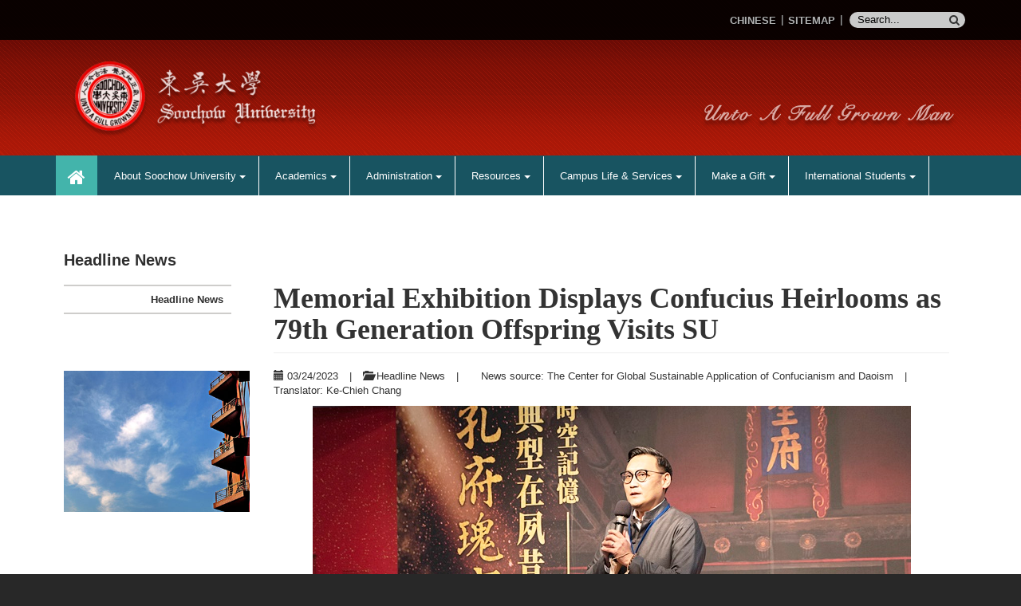

--- FILE ---
content_type: text/html; charset=UTF-8
request_url: https://www-en.scu.edu.tw/index.php/news/2033
body_size: 80219
content:
<!doctype html>
<html lang="zh-tw" class="no-js">
    <head>
        <meta charset="utf-8">
<meta name="viewport" content="width=device-width,initial-scale=1">
<meta http-equiv="X-UA-Compatible" content="IE=edge,chrome=1">
<meta name="author" content="Akira">
<meta name="keywords" content="Soochow University">
<meta name="description" content="Soochow University">
<title>::::: Soochow University  :::::       Memorial Exhibition Displays Confucius Heirlooms as 79th Generation Offspring Visits SU</title>


<!-- HTML5 Shim and Respond.js IE8 support of HTML5 elements and media queries -->
<!-- WARNING: Respond.js doesn't work if you view the page via file:// -->
<!--[if lt IE 9]>
<script src='https://oss.maxcdn.com/libs/html5shiv/3.7.0/html5shiv.js' type='text/javascript'></script>
<script src='https://oss.maxcdn.com/libs/respond.js/1.4.2/respond.min.js' type='text/javascript'></script>
<![endif]-->
<script src="https://www-en.scu.edu.tw/themes/theme_en/assets/tw/js/libs/modernizr.js"></script>
<script src="https://code.jquery.com/jquery-2.1.4.min.js"></script>
<script src="https://maxcdn.bootstrapcdn.com/bootstrap/3.3.5/js/bootstrap.min.js"></script>
<script src="https://www-en.scu.edu.tw/themes/theme_en/assets/tw/js/jquery.mCustomScrollbar.concat.min.js"></script>
<script src="https://www-en.scu.edu.tw/themes/theme_en/assets/tw/js/libs/jquery.cookie.js"></script>
<script src="https://www-en.scu.edu.tw/themes/theme_en/assets/tw/js/libs/flexslider/jquery.flexslider.js"></script>
<script src="https://www-en.scu.edu.tw/themes/theme_en/assets/tw/js/libs/superfish/js/hoverIntent.js"></script>
<!-- <script src="https://www-en.scu.edu.tw/themes/theme_en/assets/tw/js/libs/superfish/js/superfish.js"></script> -->
<script src="https://www-en.scu.edu.tw/themes/theme_en/assets/tw/js/libs/superfish/js/superclick.js"></script>
<script src="https://www-en.scu.edu.tw/themes/theme_en/assets/tw/js/pages/glob.js"></script>


<link href="https://www-en.scu.edu.tw/themes/theme_en/assets/tw/css/equalstyle.min.css" type=text/css rel="stylesheet">
<link href="https://maxcdn.bootstrapcdn.com/bootstrap/3.3.5/css/bootstrap.min.css" type=text/css rel="stylesheet">
<link href="//maxcdn.bootstrapcdn.com/font-awesome/4.3.0/css/font-awesome.min.css" type=text/css rel="stylesheet">
<link rel="stylesheet" href="https://www-en.scu.edu.tw/themes/theme_en/assets/tw/js/libs/flexslider/flexslider.css" type="text/css" media="screen">
<link rel="stylesheet" href="https://www-en.scu.edu.tw/themes/theme_en/assets/tw/js/libs/superfish/css/superfish.css" type=text/css media="screen">
<link rel="stylesheet" href="https://www-en.scu.edu.tw/themes/theme_en/assets/tw/css/style.css" type=text/css media="screen">
<!-- Google tag (gtag.js) -->
<script async src="https://www.googletagmanager.com/gtag/js?id=G-48J1JQZBZS"></script>
<script>
  window.dataLayer = window.dataLayer || [];
  function gtag(){dataLayer.push(arguments);}
  gtag('js', new Date());

  gtag('config', 'G-48J1JQZBZS');
</script>
<script>
  (function(i,s,o,g,r,a,m){i['GoogleAnalyticsObject']=r;i[r]=i[r]||function(){
  (i[r].q=i[r].q||[]).push(arguments)},i[r].l=1*new Date();a=s.createElement(o),
  m=s.getElementsByTagName(o)[0];a.async=1;a.src=g;m.parentNode.insertBefore(a,m)
  })(window,document,'script','//www.google-analytics.com/analytics.js','ga');

  ga('create', 'UA-69395582-1', 'auto');
  ga('send', 'pageview');

</script>        <script src="/modules/system/assets/js/framework-min.js"></script>
    </head>
    <body class="body_bg">

        <!-- 標題區塊 -->
        <!--[if lt IE 8]>
    <p class="no_ie">本站不支援舊版瀏覽器，請更新您的瀏覽器，或下載chrome、firefox等現代瀏覽器。</p>
<![endif]-->

<!-- 標題區塊 -->
<div id="header_block">

    <!-- wrap -->
    <div class="top_menu" data-spy="affix" data-offset-top="0">
        <!-- header begin -->
        <div class="container wrap">
            <div class="row">
                <div class="col-md-6 hidden-xs hidden-sm">
                </div>
                <div class="col-md-6 text-center clearfix">
                    <ul class="float_right-l set_center-xs set_center-s set_center-m pull-right clearfix lang">
                        <li style="list-style:none;" class="column"><a href="https://www.scu.edu.tw" target="_blank">CHINESE</a></li>
                        <!--<li style="list-style:none;" class="column"><a href="https://www-en.scu.edu.tw/index.php">ENGLISH</a></li>-->
                        <li style="list-style:none;" class="column"><a href="https://www-en.scu.edu.tw/index.php/sitemap">SITEMAP</a></li>
                        <li style="list-style:none;" class="search">
                            <script language="javascript">
                            function goSearch(flag) {
                                if ('bulletin' == document.getElementById('search_menu').value) {
                                    document.search_form.action = "https://www-en.scu.edu.tw/index.php/search";
                                    document.search_form.method = "post";
                                    document.search_form.target = "_self";
                                } else {
                                    document.search_form.action = "https://www.google.com/cse";
                                    document.search_form.method = "get";
                                    document.search_form.target = "_blank";
                                }
                                if (flag == true) {
                                    document.search_form.submit();
                                }
                            }
                            </script>
                            <form action="https://www.google.com/cse" target="_blank" method="get" id="search" name="search_form" onSubmit="goSearch(false)">
                                <input onfocus="if(this.value==this.defaultValue)this.value='';" value="Search..." type="text" id="s" onblur="if(this.value=='')this.value=this.defaultValue;" vinput="" name="q" />
                                <input type="hidden" name="cx" value="009356186542719297340:pni3nr8juwk" />
                                <input type="hidden" name="cof" value="FORID:1" />
                                <!-- <input id="r" value="" title="搜尋" type="submit" /> -->
                                <button class="btn" id="r" title="搜尋" type="submit"><i class="fa fa-search"></i></button>
                            </form>
                        </li>
                    </ul>
                    <div class="clearfix"></div>
                </div>
            </div>
        </div>
    </div>
    <div class="logo_bg">
        <div class="container">
            <div class="row">
                <!-- logo -->
                <div class="col-md-4 accesskey_layout">
                    <div class="logo">
                        <!-- 'index'|page -->
                        <a href="https://www.scu.edu.tw/ENGLISH/" title="Back to Home"><img src="https://www-en.scu.edu.tw/themes/theme_en/assets/tw/images/logo_scu_all.png" alt="Logo"></a>
                    </div>
                    <a href="#h" accesskey="h" id="h" class="accesskey">:::</a>
                </div>

                <div class="col-md-8 deco_img clearfix hidden-xs hidden-sm">
                    <ul class="pull-right clearfix">
                        <li>
                            <img src="/storage/app/media/upload/Layout_Revice_Header_NB_SCU_SubTitle4.png" style="position: relative; border: none; margin: 35px 5px 8px 12px; float: right;" alt="Unto A Full Grown Man." data-pin-nopin="true"></li></ul>
                    <div class="clearfix"></div>
                </div>
            </div>
        </div>
        <!-- header end -->
    </div>
    <!-- wrap -->
    <!-- 主導覽 -->
    <div id="main_menu" class="main_menu_bg" data-spy="affix" data-offset-top="139">
        <div class="container">
            <!-- <div class="main_menu_padding clearfix">
                <div class="hidden-xs hidden-sm home_top">
                    <a href=""><i class="fa fa-home"></i></a>
                </div>
                <div class="main_menu_margin pull-left">
                    <ul class="navi sf-menu">
                                        <li class="dropdown item ">
                    <a href="https://www-en.scu.edu.tw/index.php/about_soochow_university" target="_self" class="dropdown-toggle" data-toggle="dropdown">
                        About Soochow University <span class="caret"></span>
                    </a>
                                        <ul class="dropdown-menu">
                                                                        <li class="item ">
                                <a href="https://www-en.scu.edu.tw/index.php/welcometoscu" target="_self">
                                    Welcome to SCU
                                </a>
                                                            </li>
                                                                                                <li class="item ">
                                <a href="https://www-en.scu.edu.tw/index.php/brief_history" target="_self">
                                    Brief History
                                </a>
                                                            </li>
                                                                                                <li class="item ">
                                <a href="https://www-en.scu.edu.tw/index.php/university_emblem" target="_self">
                                    University Emblem / Motto / Song / Flag
                                </a>
                                                            </li>
                                                                                                <li class="item ">
                                <a href="https://www-en.scu.edu.tw/index.php/president_statements" target="_self">
                                    President statements
                                </a>
                                                            </li>
                                                                                                <li class="item ">
                                <a href="https://www-en.scu.edu.tw/index.php/vice_president_statements" target="_self">
                                    Vice President statements
                                </a>
                                                            </li>
                                                                                                <li class="item ">
                                <a href="https://www-en.scu.edu.tw/index.php/facts" target="_self">
                                    Facts
                                </a>
                                                            </li>
                                                                                                <li class="item ">
                                <a href="https://www-en.scu.edu.tw/index.php/search" target="_self">
                                    Headline News
                                </a>
                                                            </li>
                                                                                                <li class="item ">
                                <a href="https://www-en.scu.edu.tw/index.php/location_transportation" target="_self">
                                    Location &amp; transportation
                                </a>
                                                            </li>
                                                                                                <li class="item ">
                                <a href="https://www-en.scu.edu.tw/index.php/introduction-to-scu" target="_self">
                                    Introduction to SCU
                                </a>
                                                            </li>
                                                            </ul>
                            </li>
                                                <li class="dropdown item ">
                    <a href="https://www-en.scu.edu.tw/index.php/academic_index" target="_self" class="dropdown-toggle" data-toggle="dropdown">
                        Academics <span class="caret"></span>
                    </a>
                                        <ul class="dropdown-menu">
                                                                        <li class="item ">
                                <a href="https://www.scu.edu.tw/ENGLISH/artsoc/" target="_self">
                                    School of Liberal Arts and Social Sciences
                                </a>
                                                            </li>
                                                                                                <li class="item ">
                                <a href="https://www.scu.edu.tw/ENGLISH/foreign/" target="_self">
                                    School of Foreign Languages and Cultures
                                </a>
                                                            </li>
                                                                                                <li class="item ">
                                <a href="https://www.scu.edu.tw/ENGLISH/science/" target="_self">
                                    School of Science
                                </a>
                                                            </li>
                                                                                                <li class="item ">
                                <a href="https://www.scu.edu.tw/ENGLISH/law/" target="_self">
                                    School of Law
                                </a>
                                                            </li>
                                                                                                <li class="item ">
                                <a href="https://www.scu.edu.tw/ENGLISH/business/" target="_blank">
                                    School of Business
                                </a>
                                                            </li>
                                                                                                <li class="item ">
                                <a href="http://bigdata.scu.edu.tw/en/" target="_self">
                                    School of Big Data Management
                                </a>
                                                            </li>
                                                                                                <li class="item ">
                                <a href="https://www-en.scu.edu.tw/index.php/research" target="_self">
                                    Research Center
                                </a>
                                                            </li>
                                                            </ul>
                            </li>
                                                <li class="dropdown item ">
                    <a href="https://www-en.scu.edu.tw/index.php/administration_index" target="_self" class="dropdown-toggle" data-toggle="dropdown">
                        Administration <span class="caret"></span>
                    </a>
                                        <ul class="dropdown-menu">
                                                                        <li class="item ">
                                <a href="https://web-en.scu.edu.tw/president" target="_self">
                                    Office of the President
                                </a>
                                                            </li>
                                                                                                <li class="item ">
                                <a href="https://web-en.scu.edu.tw/vicepresident" target="_self">
                                    Office of the Vice President
                                </a>
                                                            </li>
                                                                                                <li class="item ">
                                <a href="https://www.scu.edu.tw/ENGLISH/acad/" target="_self">
                                    Office of Academic Affairs
                                </a>
                                                            </li>
                                                                                                <li class="item ">
                                <a href="https://www.scu.edu.tw/ENGLISH/student/" target="_self">
                                    Office of Student Affairs
                                </a>
                                                            </li>
                                                                                                <li class="item ">
                                <a href="https://www.scu.edu.tw/ENGLISH/general/" target="_self">
                                    Office of General Affairs
                                </a>
                                                            </li>
                                                                                                <li class="item ">
                                <a href="https://www.scu.edu.tw/ENGLISH/research/" target="_self">
                                    Office of Research Development
                                </a>
                                                            </li>
                                                                                                <li class="item ">
                                <a href="https://www.scu.edu.tw/ENGLISH/icae/" target="_self">
                                    Office of International and Cross-Strait Academic Exchange
                                </a>
                                                            </li>
                                                                                                <li class="item ">
                                <a href="https://www.scu.edu.tw/ENGLISH/develop/" target="_self">
                                    Office of Social Resource, Alumni Service, Career Development
                                </a>
                                                            </li>
                                                                                                <li class="item ">
                                <a href="https://www.scu.edu.tw/ENGLISH/secretry/" target="_self">
                                    Secretariat
                                </a>
                                                            </li>
                                                                                                <li class="item ">
                                <a href="https://www.scu.edu.tw/ENGLISH/personel/" target="_self">
                                    Personnel Office
                                </a>
                                                            </li>
                                                                                                <li class="item ">
                                <a href="https://www.scu.edu.tw/ENGLISH/account/" target="_self">
                                    Accounting Office
                                </a>
                                                            </li>
                                                                                                <li class="item ">
                                <a href="https://www.lib.scu.edu.tw/CMS/ChangeLanguage/2?web=460&amp;pid=12214" target="_self">
                                    Library
                                </a>
                                                            </li>
                                                                                                <li class="item ">
                                <a href="https://www.scu.edu.tw/ENGLISH/ctl/" target="_self">
                                    Teaching and Learning Center
                                </a>
                                                            </li>
                                                                                                <li class="item ">
                                <a href="https://www.scu.edu.tw/ENGLISH/mandarin/" target="_self">
                                    Chinese Language Center
                                </a>
                                                            </li>
                                                                                                <li class="item ">
                                <a href="https://www.scu.edu.tw/ENGLISH/cc/" target="_self">
                                    Computing Center
                                </a>
                                                            </li>
                                                                                                <li class="item ">
                                <a href="https://www.scu.edu.tw/ENGLISH/physical/" target="_self">
                                    Office of Physical Education
                                </a>
                                                            </li>
                                                                                                <li class="item ">
                                <a href="https://www.scu.edu.tw/ENGLISH/extend/" target="_self">
                                    School of Extension Education
                                </a>
                                                            </li>
                                                                                                <li class="item ">
                                <a href="https://www.scu.edu.tw/ENGLISH/chaplain/" target="_self">
                                    Chaplain’s Office
                                </a>
                                                            </li>
                                                                                                <li class="item ">
                                <a href="https://www.scu.edu.tw/ENGLISH/linyutang/" target="_self">
                                    The Lin Yutang House
                                </a>
                                                            </li>
                                                            </ul>
                            </li>
                                                <li class="dropdown item ">
                    <a href="https://www-en.scu.edu.tw/index.php/resources" target="_self" class="dropdown-toggle" data-toggle="dropdown">
                        Resources <span class="caret"></span>
                    </a>
                                        <ul class="dropdown-menu">
                                                                        <li class="item ">
                                <a href="https://www.scu.edu.tw/ENGLISH/library/?act=cms&amp;fun=catalog&amp;cid=index_eng" target="_blank">
                                    Library
                                </a>
                                                            </li>
                                                                                                <li class="item ">
                                <a href="https://www.scu.edu.tw/ENGLISH/language/" target="_blank">
                                    Language Center
                                </a>
                                                            </li>
                                                                                                <li class="item ">
                                <a href="https://www.scu.edu.tw/ENGLISH/cc/" target="_self">
                                    Computing Center
                                </a>
                                                            </li>
                                                                                                <li class="item ">
                                <a href="https://www.scu.edu.tw/ENGLISH/extend/" target="_self">
                                    Extension Education
                                </a>
                                                            </li>
                                                                                                <li class="item ">
                                <a href="https://www.scu.edu.tw/ENGLISH/ctl/" target="_blank">
                                    Teaching and Learning Center
                                </a>
                                                            </li>
                                                            </ul>
                            </li>
                                                <li class="dropdown item ">
                    <a href="https://www-en.scu.edu.tw/index.php/cls" target="_self" class="dropdown-toggle" data-toggle="dropdown">
                        Campus Life &amp; Services <span class="caret"></span>
                    </a>
                                        <ul class="dropdown-menu">
                                                                        <li class="item ">
                                <a href="https://www-en.scu.edu.tw/index.php/rb" target="_self">
                                    Room &amp; Board
                                </a>
                                                            </li>
                                                                                                <li class="item ">
                                <a href="https://www-en.scu.edu.tw/index.php/financialaid" target="_self">
                                    Financial Aid
                                </a>
                                                            </li>
                                                                                                <li class="item ">
                                <a href="https://www-en.scu.edu.tw/index.php/psychologicalcounseling" target="_self">
                                    Psychological Counseling
                                </a>
                                                            </li>
                                                                                                <li class="item ">
                                <a href="https://www-en.scu.edu.tw/index.php/healthservices" target="_self">
                                    Health Services
                                </a>
                                                            </li>
                                                                                                <li class="item ">
                                <a href="https://www-en.scu.edu.tw/index.php/careerdevelopment" target="_self">
                                    Career Development
                                </a>
                                                            </li>
                                                                                                <li class="item ">
                                <a href="https://www-en.scu.edu.tw/index.php/RecreationActivities" target="_self">
                                    Recreation Activities
                                </a>
                                                            </li>
                                                            </ul>
                            </li>
                                                <li class="dropdown item ">
                    <a href="https://www-en.scu.edu.tw/index.php/make_a_gift" target="_self" class="dropdown-toggle" data-toggle="dropdown">
                        Make a Gift <span class="caret"></span>
                    </a>
                                        <ul class="dropdown-menu">
                                                                        <li class="item ">
                                <a href="https://www-en.scu.edu.tw/index.php/giftopportunities" target="_self">
                                    Gift Opportunities
                                </a>
                                                            </li>
                                                                                                <li class="item ">
                                <a href="https://www-en.scu.edu.tw/index.php/friends" target="_self">
                                    Friends of Soochow
                                </a>
                                                            </li>
                                                                                                <li class="item ">
                                <a href="https://www-en.scu.edu.tw/index.php/alumniassociation" target="_self">
                                    Alumni Association
                                </a>
                                                            </li>
                                                                                                <li class="item ">
                                <a href="https://www-en.scu.edu.tw/index.php/alumnimagazine" target="_self">
                                    Alumni Magazine
                                </a>
                                                            </li>
                                                                                                <li class="item ">
                                <a href="https://www-en.scu.edu.tw/index.php/alumnievents" target="_self">
                                    Alumni Events
                                </a>
                                                            </li>
                                                                                                <li class="item ">
                                <a href="https://www-en.scu.edu.tw/index.php/onlinegiftsshop" target="_self">
                                    Online Gifts Shop
                                </a>
                                                            </li>
                                                            </ul>
                            </li>
                                                <li class="dropdown item ">
                    <a href="https://www-en.scu.edu.tw/index.php/i_students" target="_self" class="dropdown-toggle" data-toggle="dropdown">
                        International Students <span class="caret"></span>
                    </a>
                                        <ul class="dropdown-menu">
                                                                        <li class="item ">
                                <a href="https://www.scu.edu.tw/ENGLISH/entrance/" target="_blank">
                                    Admission
                                </a>
                                                            </li>
                                                                                                <li class="item ">
                                <a href="https://www.scu.edu.tw/ENGLISH/icae/" target="_blank">
                                    Exchange programs
                                </a>
                                                            </li>
                                                                                                <li class="item ">
                                <a href="https://web-en.scu.edu.tw/secretary/web_page/1381?web=464&amp;pid=12519" target="_blank">
                                    Regulations
                                </a>
                                                            </li>
                                                                                                <li class="item ">
                                <a href="https://www-en.scu.edu.tw/index.php/tuition-and-miscellaneous-fees" target="_self">
                                    Tuition and Miscellaneous Fees
                                </a>
                                                            </li>
                                                                                                <li class="item ">
                                <a href="https://www-en.scu.edu.tw/index.php/faqs" target="_self">
                                    FAQs
                                </a>
                                                            </li>
                                                                                                <li class="item ">
                                <a href="https://www.scu.edu.tw/ENGLISH/icae/" target="_blank">
                                    Scholarship
                                </a>
                                                            </li>
                                                                                                <li class="item ">
                                <a href="http://mandarin.scu.edu.tw/index.php/en/" target="_blank">
                                    Chinese Language Center
                                </a>
                                                            </li>
                                                            </ul>
                            </li>
            </ul>
                </div>
            </div> -->

            <nav class="navbar navbar-default">
                <div class="container-fluid">
                    <div class="navbar-header">
                        <button type="button" class="navbar-toggle collapsed" data-toggle="collapse" data-target="#bs-example-navbar-collapse-1" aria-expanded="false">
                            <span class="sr-only">主選單</span>
                            <span class="icon-bar"></span>
                            <span class="icon-bar"></span>
                            <span class="icon-bar"></span>
                        </button>
                        <a class="navbar-brand hidden-xs" href="https://www.scu.edu.tw/ENGLISH/"><i class="fa fa-home"></i></a>
                    </div>

                    <div class="collapse navbar-collapse" id="bs-example-navbar-collapse-1">
                        <ul class="navi sf-menu">
                                        <li class="dropdown item ">
                    <a href="https://www-en.scu.edu.tw/index.php/about_soochow_university" target="_self" class="dropdown-toggle" data-toggle="dropdown">
                        About Soochow University <span class="caret"></span>
                    </a>
                                        <ul class="dropdown-menu">
                                                                        <li class="item ">
                                <a href="https://www-en.scu.edu.tw/index.php/welcometoscu" target="_self">
                                    Welcome to SCU
                                </a>
                                                            </li>
                                                                                                <li class="item ">
                                <a href="https://www-en.scu.edu.tw/index.php/brief_history" target="_self">
                                    Brief History
                                </a>
                                                            </li>
                                                                                                <li class="item ">
                                <a href="https://www-en.scu.edu.tw/index.php/university_emblem" target="_self">
                                    University Emblem / Motto / Song / Flag
                                </a>
                                                            </li>
                                                                                                <li class="item ">
                                <a href="https://www-en.scu.edu.tw/index.php/president_statements" target="_self">
                                    President statements
                                </a>
                                                            </li>
                                                                                                <li class="item ">
                                <a href="https://www-en.scu.edu.tw/index.php/vice_president_statements" target="_self">
                                    Vice President statements
                                </a>
                                                            </li>
                                                                                                <li class="item ">
                                <a href="https://www-en.scu.edu.tw/index.php/facts" target="_self">
                                    Facts
                                </a>
                                                            </li>
                                                                                                <li class="item ">
                                <a href="https://www-en.scu.edu.tw/index.php/search" target="_self">
                                    Headline News
                                </a>
                                                            </li>
                                                                                                <li class="item ">
                                <a href="https://www-en.scu.edu.tw/index.php/location_transportation" target="_self">
                                    Location &amp; transportation
                                </a>
                                                            </li>
                                                                                                <li class="item ">
                                <a href="https://www-en.scu.edu.tw/index.php/introduction-to-scu" target="_self">
                                    Introduction to SCU
                                </a>
                                                            </li>
                                                            </ul>
                            </li>
                                                <li class="dropdown item ">
                    <a href="https://www-en.scu.edu.tw/index.php/academic_index" target="_self" class="dropdown-toggle" data-toggle="dropdown">
                        Academics <span class="caret"></span>
                    </a>
                                        <ul class="dropdown-menu">
                                                                        <li class="item ">
                                <a href="https://www.scu.edu.tw/ENGLISH/artsoc/" target="_self">
                                    School of Liberal Arts and Social Sciences
                                </a>
                                                            </li>
                                                                                                <li class="item ">
                                <a href="https://www.scu.edu.tw/ENGLISH/foreign/" target="_self">
                                    School of Foreign Languages and Cultures
                                </a>
                                                            </li>
                                                                                                <li class="item ">
                                <a href="https://www.scu.edu.tw/ENGLISH/science/" target="_self">
                                    School of Science
                                </a>
                                                            </li>
                                                                                                <li class="item ">
                                <a href="https://www.scu.edu.tw/ENGLISH/law/" target="_self">
                                    School of Law
                                </a>
                                                            </li>
                                                                                                <li class="item ">
                                <a href="https://www.scu.edu.tw/ENGLISH/business/" target="_blank">
                                    School of Business
                                </a>
                                                            </li>
                                                                                                <li class="item ">
                                <a href="http://bigdata.scu.edu.tw/en/" target="_self">
                                    School of Big Data Management
                                </a>
                                                            </li>
                                                                                                <li class="item ">
                                <a href="https://www-en.scu.edu.tw/index.php/research" target="_self">
                                    Research Center
                                </a>
                                                            </li>
                                                            </ul>
                            </li>
                                                <li class="dropdown item ">
                    <a href="https://www-en.scu.edu.tw/index.php/administration_index" target="_self" class="dropdown-toggle" data-toggle="dropdown">
                        Administration <span class="caret"></span>
                    </a>
                                        <ul class="dropdown-menu">
                                                                        <li class="item ">
                                <a href="https://web-en.scu.edu.tw/president" target="_self">
                                    Office of the President
                                </a>
                                                            </li>
                                                                                                <li class="item ">
                                <a href="https://web-en.scu.edu.tw/vicepresident" target="_self">
                                    Office of the Vice President
                                </a>
                                                            </li>
                                                                                                <li class="item ">
                                <a href="https://www.scu.edu.tw/ENGLISH/acad/" target="_self">
                                    Office of Academic Affairs
                                </a>
                                                            </li>
                                                                                                <li class="item ">
                                <a href="https://www.scu.edu.tw/ENGLISH/student/" target="_self">
                                    Office of Student Affairs
                                </a>
                                                            </li>
                                                                                                <li class="item ">
                                <a href="https://www.scu.edu.tw/ENGLISH/general/" target="_self">
                                    Office of General Affairs
                                </a>
                                                            </li>
                                                                                                <li class="item ">
                                <a href="https://www.scu.edu.tw/ENGLISH/research/" target="_self">
                                    Office of Research Development
                                </a>
                                                            </li>
                                                                                                <li class="item ">
                                <a href="https://www.scu.edu.tw/ENGLISH/icae/" target="_self">
                                    Office of International and Cross-Strait Academic Exchange
                                </a>
                                                            </li>
                                                                                                <li class="item ">
                                <a href="https://www.scu.edu.tw/ENGLISH/develop/" target="_self">
                                    Office of Social Resource, Alumni Service, Career Development
                                </a>
                                                            </li>
                                                                                                <li class="item ">
                                <a href="https://www.scu.edu.tw/ENGLISH/secretry/" target="_self">
                                    Secretariat
                                </a>
                                                            </li>
                                                                                                <li class="item ">
                                <a href="https://www.scu.edu.tw/ENGLISH/personel/" target="_self">
                                    Personnel Office
                                </a>
                                                            </li>
                                                                                                <li class="item ">
                                <a href="https://www.scu.edu.tw/ENGLISH/account/" target="_self">
                                    Accounting Office
                                </a>
                                                            </li>
                                                                                                <li class="item ">
                                <a href="https://www.lib.scu.edu.tw/CMS/ChangeLanguage/2?web=460&amp;pid=12214" target="_self">
                                    Library
                                </a>
                                                            </li>
                                                                                                <li class="item ">
                                <a href="https://www.scu.edu.tw/ENGLISH/ctl/" target="_self">
                                    Teaching and Learning Center
                                </a>
                                                            </li>
                                                                                                <li class="item ">
                                <a href="https://www.scu.edu.tw/ENGLISH/mandarin/" target="_self">
                                    Chinese Language Center
                                </a>
                                                            </li>
                                                                                                <li class="item ">
                                <a href="https://www.scu.edu.tw/ENGLISH/cc/" target="_self">
                                    Computing Center
                                </a>
                                                            </li>
                                                                                                <li class="item ">
                                <a href="https://www.scu.edu.tw/ENGLISH/physical/" target="_self">
                                    Office of Physical Education
                                </a>
                                                            </li>
                                                                                                <li class="item ">
                                <a href="https://www.scu.edu.tw/ENGLISH/extend/" target="_self">
                                    School of Extension Education
                                </a>
                                                            </li>
                                                                                                <li class="item ">
                                <a href="https://www.scu.edu.tw/ENGLISH/chaplain/" target="_self">
                                    Chaplain’s Office
                                </a>
                                                            </li>
                                                                                                <li class="item ">
                                <a href="https://www.scu.edu.tw/ENGLISH/linyutang/" target="_self">
                                    The Lin Yutang House
                                </a>
                                                            </li>
                                                            </ul>
                            </li>
                                                <li class="dropdown item ">
                    <a href="https://www-en.scu.edu.tw/index.php/resources" target="_self" class="dropdown-toggle" data-toggle="dropdown">
                        Resources <span class="caret"></span>
                    </a>
                                        <ul class="dropdown-menu">
                                                                        <li class="item ">
                                <a href="https://www.scu.edu.tw/ENGLISH/library/?act=cms&amp;fun=catalog&amp;cid=index_eng" target="_blank">
                                    Library
                                </a>
                                                            </li>
                                                                                                <li class="item ">
                                <a href="https://www.scu.edu.tw/ENGLISH/language/" target="_blank">
                                    Language Center
                                </a>
                                                            </li>
                                                                                                <li class="item ">
                                <a href="https://www.scu.edu.tw/ENGLISH/cc/" target="_self">
                                    Computing Center
                                </a>
                                                            </li>
                                                                                                <li class="item ">
                                <a href="https://www.scu.edu.tw/ENGLISH/extend/" target="_self">
                                    Extension Education
                                </a>
                                                            </li>
                                                                                                <li class="item ">
                                <a href="https://www.scu.edu.tw/ENGLISH/ctl/" target="_blank">
                                    Teaching and Learning Center
                                </a>
                                                            </li>
                                                            </ul>
                            </li>
                                                <li class="dropdown item ">
                    <a href="https://www-en.scu.edu.tw/index.php/cls" target="_self" class="dropdown-toggle" data-toggle="dropdown">
                        Campus Life &amp; Services <span class="caret"></span>
                    </a>
                                        <ul class="dropdown-menu">
                                                                        <li class="item ">
                                <a href="https://www-en.scu.edu.tw/index.php/rb" target="_self">
                                    Room &amp; Board
                                </a>
                                                            </li>
                                                                                                <li class="item ">
                                <a href="https://www-en.scu.edu.tw/index.php/financialaid" target="_self">
                                    Financial Aid
                                </a>
                                                            </li>
                                                                                                <li class="item ">
                                <a href="https://www-en.scu.edu.tw/index.php/psychologicalcounseling" target="_self">
                                    Psychological Counseling
                                </a>
                                                            </li>
                                                                                                <li class="item ">
                                <a href="https://www-en.scu.edu.tw/index.php/healthservices" target="_self">
                                    Health Services
                                </a>
                                                            </li>
                                                                                                <li class="item ">
                                <a href="https://www-en.scu.edu.tw/index.php/careerdevelopment" target="_self">
                                    Career Development
                                </a>
                                                            </li>
                                                                                                <li class="item ">
                                <a href="https://www-en.scu.edu.tw/index.php/RecreationActivities" target="_self">
                                    Recreation Activities
                                </a>
                                                            </li>
                                                            </ul>
                            </li>
                                                <li class="dropdown item ">
                    <a href="https://www-en.scu.edu.tw/index.php/make_a_gift" target="_self" class="dropdown-toggle" data-toggle="dropdown">
                        Make a Gift <span class="caret"></span>
                    </a>
                                        <ul class="dropdown-menu">
                                                                        <li class="item ">
                                <a href="https://www-en.scu.edu.tw/index.php/giftopportunities" target="_self">
                                    Gift Opportunities
                                </a>
                                                            </li>
                                                                                                <li class="item ">
                                <a href="https://www-en.scu.edu.tw/index.php/friends" target="_self">
                                    Friends of Soochow
                                </a>
                                                            </li>
                                                                                                <li class="item ">
                                <a href="https://www-en.scu.edu.tw/index.php/alumniassociation" target="_self">
                                    Alumni Association
                                </a>
                                                            </li>
                                                                                                <li class="item ">
                                <a href="https://www-en.scu.edu.tw/index.php/alumnimagazine" target="_self">
                                    Alumni Magazine
                                </a>
                                                            </li>
                                                                                                <li class="item ">
                                <a href="https://www-en.scu.edu.tw/index.php/alumnievents" target="_self">
                                    Alumni Events
                                </a>
                                                            </li>
                                                                                                <li class="item ">
                                <a href="https://www-en.scu.edu.tw/index.php/onlinegiftsshop" target="_self">
                                    Online Gifts Shop
                                </a>
                                                            </li>
                                                            </ul>
                            </li>
                                                <li class="dropdown item ">
                    <a href="https://www-en.scu.edu.tw/index.php/i_students" target="_self" class="dropdown-toggle" data-toggle="dropdown">
                        International Students <span class="caret"></span>
                    </a>
                                        <ul class="dropdown-menu">
                                                                        <li class="item ">
                                <a href="https://www.scu.edu.tw/ENGLISH/entrance/" target="_blank">
                                    Admission
                                </a>
                                                            </li>
                                                                                                <li class="item ">
                                <a href="https://www.scu.edu.tw/ENGLISH/icae/" target="_blank">
                                    Exchange programs
                                </a>
                                                            </li>
                                                                                                <li class="item ">
                                <a href="https://web-en.scu.edu.tw/secretary/web_page/1381?web=464&amp;pid=12519" target="_blank">
                                    Regulations
                                </a>
                                                            </li>
                                                                                                <li class="item ">
                                <a href="https://www-en.scu.edu.tw/index.php/tuition-and-miscellaneous-fees" target="_self">
                                    Tuition and Miscellaneous Fees
                                </a>
                                                            </li>
                                                                                                <li class="item ">
                                <a href="https://www-en.scu.edu.tw/index.php/faqs" target="_self">
                                    FAQs
                                </a>
                                                            </li>
                                                                                                <li class="item ">
                                <a href="https://www.scu.edu.tw/ENGLISH/icae/" target="_blank">
                                    Scholarship
                                </a>
                                                            </li>
                                                                                                <li class="item ">
                                <a href="http://mandarin.scu.edu.tw/index.php/en/" target="_blank">
                                    Chinese Language Center
                                </a>
                                                            </li>
                                                            </ul>
                            </li>
            </ul>
                    </div>
                </div>
            </nav>

        </div>
    </div>
</div>
        <!-- 主要區塊 -->
        <div id="body_block">

            <!-- container -->
            <div class="container">

                <!-- 主文章區塊 -->
                <div id="article_block" class="single">

                    <div class="article_part2">

                        <div class="main_part">
                            <div class="eqs9 enlarge-xs enlarge-sm">

                                <div class="column6-sm column6-md column7-lg pull-right">
                                    <div class="content accesskey_layout">
                                        <a href="#c" accesskey="c" id="c" class="accesskey">:::</a>
                                                                                <h1 class="page-header">Memorial Exhibition Displays Confucius Heirlooms as 79th Generation Offspring Visits SU</h1>

<ul class="list-inline list-unstyled">
    <li><span><i class="glyphicon glyphicon-calendar"></i> 03/24/2023 </span></li>
    <li>|</li>
    <li><span><i class="glyphicon glyphicon-folder-open"></i> Headline News </span></li>
        <li>|</li>
    <li class="clearfix"></li>
    <li><span>News source: The Center for Global Sustainable Application of Confucianism and Daoism </span></li>
                <li>|</li>
    <li><span>Translator: Ke-Chieh Chang </span></li>
            <li>
</ul>

<div id="index_slider" class="news_slider">
    <ul class="slides">
        <li>
            <img src="https://www-en.scu.edu.tw/storage/app/uploads/public/645/e01/b97/645e01b9749be316591344.jpg" alt=""/>
                </li>
        <li>
            <img src="https://www-en.scu.edu.tw/storage/app/uploads/public/645/e01/b3e/645e01b3ee984198586275.jpg" alt=""/>
                </li>
        <li>
            <img src="https://www-en.scu.edu.tw/storage/app/uploads/public/645/e01/b6e/645e01b6e5bac719311707.jpg" alt=""/>
                </li>
        <li>
            <img src="https://www-en.scu.edu.tw/storage/app/uploads/public/645/e01/b3e/645e01b3eab93342626796.jpg" alt=""/>
                </li>
        <li>
            <img src="https://www-en.scu.edu.tw/storage/app/uploads/public/645/e01/b97/645e01b975a31592777637.jpg" alt=""/>
                </li>
        <li>
            <img src="https://www-en.scu.edu.tw/storage/app/uploads/public/645/e01/ba1/645e01ba1fbc6242391901.jpg" alt=""/>
                </li>
        <li>
            <img src="https://www-en.scu.edu.tw/storage/app/uploads/public/645/e01/b54/645e01b54b3a1567871917.jpg" alt=""/>
                </li>
        <li>
            <img src="https://www-en.scu.edu.tw/storage/app/uploads/public/645/e01/b6e/645e01b6e6919700995586.jpg" alt=""/>
                </li>
        <li>
            <img src="https://www-en.scu.edu.tw/storage/app/uploads/public/645/e01/b56/645e01b56d8b8790776159.jpg" alt=""/>
                </li>
        <li>
            <img src="https://www-en.scu.edu.tw/storage/app/uploads/public/645/e01/b83/645e01b83ccf3077022078.jpg" alt=""/>
                </li>
        <li>
            <img src="https://www-en.scu.edu.tw/storage/app/uploads/public/645/e01/b83/645e01b83b951148556176.jpg" alt=""/>
                </li>
    </ul>
</div>

<div class="article_block">
                <p style="text-align: justify;">Jointly hosted by the Center for Global Sustainable Application of Confucianism and Daoism and the General Education Center of SU, Chinese Association of Confucius, and the Chinese Wu-ching-ting Cultural Society, the commemorative exhibition of Confucius heirlooms was unveiled on March 2<sup>nd</sup> at Soochow’s Arts Center in Downtown campus, and will last till March 28<sup>th</sup>.</p>
<p style="text-align: justify;">Attending the grand opening were nearly one hundred distinguished guests, teachers and students, including Tsui-Chang Kung, who is the priest of Chinese Association of Confucius and the 79<sup>th</sup> generation of Confucius’ offspring, Fedrick Fu Chien, President of Chiang Ching-kuo Foundation for International Scholarly Exchange, and Otto Chui-Chau Lin, former President of Industrial Technology Research Institute.</p>
<p style="text-align: justify;">Other participants included Shu Chen, Chairman of Zhong Dao Association of Leadership and Culture, Sui-Ping Huang, Executive Secretary of Taipei Confucius Temple, I-Kun Hsiao, Chairman of Confucianism and Taoism Academic China, Soochow’s Vice President Chyan-Long Jan, and Dean of School of Business Jin-Shyang Roan.</p>
<p style="text-align: justify;">Following Kung’s opening remarks, SU Vice President Jan indicated that Soochow has inherited the wisdom of Confucianism and attached great importance to education in the humanities. Ke-Ming Li, the founder of Soochow’s Center for Global Sustainable Application of Confucianism and Daoism, also encouraged people to visit the exhibition.</p>
<p style="text-align: justify;">Yu-Ling Tang, the founder of the Chinese Wu-ching-ting Cultural Society, introduced to the guests the cultural and family relics of Confucius, such as the Painting of the Sacred Saga of Confucius and other precious photos and calligraphy scrolls.</p>
<p style="text-align: justify;">Additionally, the Chinese Wu-ching-ting Cultural Society also cooperated with Central Wonder, an online educational service, in training SU students to be the “guides/ambassadors” who introduced the cultural relics and historic photos to visitors.</p>
<p style="text-align: justify;"> </p>
    </div>

<div class="clearfix"></div>
    
    
<a class="btn btn-default pull-right" href="https://www-en.scu.edu.tw/index.php/search" title="More">More</a></h4>

<div class="table-responsive">
    <table class="table table-striped">
              <tr class="active">
            <th>category</th>
            <th>title</th>
            <th>date</th>
        </tr>
                        <tr>
            <td>
                <span class="label label-primary">Headline News</span>
            </td>
            <td>
                <a href="https://www-en.scu.edu.tw/index.php/news/2109" target="_self" title="SU Discusses USR with Nine Universities, Presenting Seven Sustainable Solutions">
                    SU Discusses USR with Nine Universities, Presenting Seven Sustainable Solutions
                </a>
            </td>
            <td>01/21/2026</td>
        </tr>
                <tr>
            <td>
                <span class="label label-primary">Headline News</span>
            </td>
            <td>
                <a href="https://www-en.scu.edu.tw/index.php/news/2108" target="_self" title="Marking Three Decades of Human Rights Education, SU Bridges Intergenerational Perspectives">
                    Marking Three Decades of Human Rights Education, SU Bridges Intergenerational Perspectives
                </a>
            </td>
            <td>01/21/2026</td>
        </tr>
                <tr>
            <td>
                <span class="label label-primary">Headline News</span>
            </td>
            <td>
                <a href="https://www-en.scu.edu.tw/index.php/news/2107" target="_self" title="SU Repeats Three ISO Certs for Campus Safety, Envir. Protection, Energy Management">
                    SU Repeats Three ISO Certs for Campus Safety, Envir. Protection, Energy Management
                </a>
            </td>
            <td>12/26/2025</td>
        </tr>
                <tr>
            <td>
                <span class="label label-primary">Headline News</span>
            </td>
            <td>
                <a href="https://www-en.scu.edu.tw/index.php/news/2106" target="_self" title="Soochow Co-site’s Startup Team Earns 1 Million Award in 2nd Phase of U-start Plan">
                    Soochow Co-site’s Startup Team Earns 1 Million Award in 2nd Phase of U-start Plan
                </a>
            </td>
            <td>12/15/2025</td>
        </tr>
                <tr>
            <td>
                <span class="label label-primary">Headline News</span>
            </td>
            <td>
                <a href="https://www-en.scu.edu.tw/index.php/news/2105" target="_self" title="SU Business Admin. Students Embark on 14-Day Corporate Visits in Vietnam">
                    SU Business Admin. Students Embark on 14-Day Corporate Visits in Vietnam
                </a>
            </td>
            <td>12/11/2025</td>
        </tr>
                            </table>
</div>
                                    </div>
                                </div>

                                <div class="column3-sm column3-md column2-lg">
                                    <div class="side_menu accesskey_layout">
                                        <a href="#l" accesskey="l" id="l" class="accesskey">:::</a>
                                        <h2>Headline News</h2>
                                                                                    <ul class="sub_menu">
                                        <li class="item ">
                    <a href="https://www-en.scu.edu.tw/index.php/search?category=7" target="_self">
                        Headline News
                    </a>
                                        </li>
            </ul>                                        
                                        <div class="clearfix"></div>

                                        <!-- 輪播圖 -->
                                        <div class="advertisement">
                                            <div class="flexslider">
                                                <ul class="slides">
                                                                                                        <li>
                                                        <a href="#">
                                                            <img src="https://www-en.scu.edu.tw/storage/app/uploads/public/560/366/a02/560366a02f2c1817464279.jpg" alt="Flying into the sky !" />
                                                        </a>
                                                    </li>
                                                                                                        <li>
                                                        <a href="#">
                                                            <img src="https://www-en.scu.edu.tw/storage/app/uploads/public/560/366/a48/560366a489ab3935002669.jpg" alt="Language learning Center" />
                                                        </a>
                                                    </li>
                                                                                                        <li>
                                                        <a href="#">
                                                            <img src="https://www-en.scu.edu.tw/storage/app/uploads/public/560/366/a78/560366a78d2c6231573989.jpg" alt="Our Campus" />
                                                        </a>
                                                    </li>
                                                                                                        <li>
                                                        <a href="#">
                                                            <img src="https://www-en.scu.edu.tw/storage/app/uploads/public/560/366/aa6/560366aa6d9c1751623140.jpg" alt="Spirit of SCU" />
                                                        </a>
                                                    </li>
                                                                                                        <li>
                                                        <a href="#">
                                                            <img src="https://www-en.scu.edu.tw/storage/app/uploads/public/560/366/ad3/560366ad34ee4513558450.jpg" alt="Go ! Go ! Go !" />
                                                        </a>
                                                    </li>
                                                                                                        <li>
                                                        <a href="#">
                                                            <img src="https://www-en.scu.edu.tw/storage/app/uploads/public/560/366/b37/560366b372ea6798625492.jpg" alt="Silence in the Sunset" />
                                                        </a>
                                                    </li>
                                                                                                        <li>
                                                        <a href="#">
                                                            <img src="https://www-en.scu.edu.tw/storage/app/uploads/public/560/366/b9a/560366b9a1640275946839.jpg" alt="Walking in the Sky !" />
                                                        </a>
                                                    </li>
                                                                                                    </ul>
                                            </div>
                                        </div>

                                    </div>
                                </div>
                            </div>
                        </div>
                    </div>
                </div>
                <!-- /主文章區塊 -->
            </div>
            <!-- /container -->
        </div>
        <!-- /主要區塊 -->

        <!-- 頁尾區塊 -->
        <div id="footer_block" class="accesskey_layout">
    <a href="#f" accesskey="f" id="f" class="accesskey">:::</a>
    <div class="fotter_top">
        <div class="wrap container rel">
            <!--
            <ul class="copyright">
                <li><small>Copyright © 2014 Soochow University</small></li>
            </ul>-->
            <ul class="copyright">
                <li>
                    <!--<a href="#f" accesskey="F" title="below area">&nbsp;&nbsp;&nbsp;</a>-->
                    <small>Copyright © 2015 Soochow University</small>
                    <!--
                    <a href="http://www.handicap-free.nat.gov.tw/Applications/Detail?category=20150319101526" title="Accessible website" target="_blank">
                        <img src="https://www-en.scu.edu.tw/themes/theme_en/assets/tw/images/5fddf9f9-aeda-4d0f-9f22-d4003fab0094.jpg" border="0" width="88" height="31" alt="Priority by A + Web Accessibility" data-pin-nopin="true"></a>
                    -->
                    </li></ul>
            <div class="more_links">
                <a href="#" id="more_links">
                    Quick Links &nbsp;
                    <span class="drop_off"><i class="fa fa-bars"></i></span>
                    <span class="drop_on"><i class="fa fa-bars"></i></span>
                </a>
                <ul class="links">
                                       <li>
                       <a href="https://web-en.scu.edu.tw/regcurr/web_page/404" target="_blank" title="Click & open new Window to 「 Calendar」">
                         <i class="fa fa-dot-circle-o fa-fw"></i>
                         Calendar
                       </a>
                    </li>
                                       <li>
                       <a href="https://www-en.scu.edu.tw/index.php/location_transportation" target="_blank" title="Click & open new Window to 「 Traffic Information」">
                         <i class="fa fa-dot-circle-o fa-fw"></i>
                         Traffic Information
                       </a>
                    </li>
                                       <li>
                       <a href="http://web-ch.scu.edu.tw/entrance/web_page/6442" target="_blank" title="Click & open new Window to 「 Admission」">
                         <i class="fa fa-dot-circle-o fa-fw"></i>
                         Admission
                       </a>
                    </li>
                                  </ul>
                <div class="clearfix"></div>
            </div>
        </div>
    </div>
    <div class="fotter_middle">
        <div class="wrap container">
            <div class="row">
                <div class="col-md-2 text_right pull">
                    <h3 class="js_dropdown_menu">System Link<i class="fa fa-caret-down float_right dropdown_menu"></i></h3>
                    <ul>
                        <li>
                          <a href="https://webmail.scu.edu.tw/" target="_blank" title="Webmail" class="link">Webmail</a>
                        </li>
                        <li>
                          <a href="http://www.ecampus.scu.edu.tw/" target="_blank" title="E-Campus" class="link">E-Campus</a>
                        </li>
                    </ul>
                </div>
                <div class="col-md-2 text_right pull">
                    <h3 class="js_dropdown_menu">International cooperation<i class="fa fa-caret-down float_right dropdown_menu"></i></h3>
                    <ul>
                        <li><a href="https://web-en.scu.edu.tw/research" target="_blank">Office of Research Development</a></li>
                        <!--<li><a href="http://web-en.scu.edu.tw/index.php?web=152">Office of Research Development</a></li>-->
                        <li><a href="http://www.scu.edu.tw/icae/eng" target="_blank">Office of International and Cross-Strait Academic Exchanges(ICAE)</a></li>
                        <li><a href="http://mandarin.scu.edu.tw/index.php/en/" target="_blank">Chinese Language Center</a></li>
                    </ul>
                </div>
                <div class="col-md-4 hidden-xs hidden-sm">
                    <a href="#"><img src="https://www-en.scu.edu.tw/themes/theme_en/assets/tw/images/logo_bottom.png" alt=""></a>
                </div>
                <div class="col-md-2 text_left">
                    <h3 class="js_dropdown_menu">Waishuanghsi<i class="fa fa-caret-down dropdown_menu"></i></h3>
                    <ul>
                        <li>No.70, Linhsi Road, Shihlin District, Taipei City 111, Taiwan</li>
                        <li><br></li>
                        <li>TEL : 886-2-2881-9471</li>
                    </ul>
                </div>
                <div class="col-md-2 text_left last_fix">
                    <h3 class="js_dropdown_menu">Downtown<i class="fa fa-caret-down dropdown_menu"></i></h3>
                    <ul>
                        <li>No.56, Section 1, Kueiyang Street, Chungcheng District, Taipei City 100, Taiwan</li>
                        <li><br></li>
                        <li>TEL :886-2-2311-1531</li>
                    </ul>
                </div>
            </div>
        </div>
    </div>
    <div class="fotter_bottom">
        <div class="wrap container">
            <div class="row">
                <div class="col-md-6">
                    <p>
                        <!--Website Management | <a href="mailto:sherrytsai@scu.edu.tw" alt="mailto:sherrytsai@scu.edu.tw">TSAI, HSUEH-FEN</a>--> <br>
                    </p>
                </div>
                <div class="col-md-6">
                    <p class="text-right">
    <script language="javascript">
    var Today=new Date();
    document.write("Last Update on " + Today.getFullYear()+ "-" + (Today.getMonth()+1) + "-" + Today.getDate() + "");
    </script></p>
                    <!--<p class="text-right">Last Update on 2015-09-22</p>-->
                </div>
            </div>
        </div>
    </div>
</div>        
    </body>
</html>

--- FILE ---
content_type: text/css
request_url: https://www-en.scu.edu.tw/themes/theme_en/assets/tw/css/equalstyle.min.css
body_size: 42477
content:
img{vertical-align:middle;max-width:100%}textarea{resize:vertical}.txt_left{text-align:left}.txt_center{text-align:center}.txt_right{text-align:right}.table th.txt_left,.table td.txt_left{text-align:left}.table th.txt_center,.table td.txt_center{text-align:center}.table th.txt_right,.table td.txt_right{text-align:right}*{box-sizing:border-box;}*::after,*::before{box-sizing:border-box}[class*="eqs"]:before,[class*="eqs"]:after{display:table;line-height:0;content:" "}[class*="eqs"]:after{clear:both}[class*="eqs"] img{max-width:100%}[class*="eqs"] > li{list-style:none}[class*="eqs"].table{overflow:hidden;word-wrap:break-word;}[class*="eqs"].table > .fill,[class*="eqs"].table > [class*="column"]{padding-bottom:500em;margin-bottom:-500em}body [class*="column"],.fill{float:left;}body [class*="column"].float_right,.fill.float_right{float:right}.eqs > .full{width:100%}.float_left{float:left}.float_right{float:right}body .float_center{margin-left:auto;margin-right:auto;float:none;clear:both}.column_left,.column_right,.column_center{width:100%;}.column_left > [class*="column"],.column_right > [class*="column"],.column_center > [class*="column"],.column_left > .fill,.column_right > .fill,.column_center > .fill{float:none;display:inline-block}.column_left{text-align:left}.column_center{text-align:center}.column_right{text-align:right}.eqs2 > .column{width:50%}.eqs2 > .fill{width:50%}.eqs2 > .column1{width:50%}.eqs3 > .column{width:33.333333333333336%}.eqs3 > .fill{width:66.66666666666666%}.eqs3 > .column1{width:33.333333333333336%}.eqs3 > .column2{width:66.66666666666667%}.eqs4 > .column{width:25%}.eqs4 > .fill{width:75%}.eqs4 > .column1{width:25%}.eqs4 > .column2{width:50%}.eqs4 > .column3{width:75%}.eqs5 > .column{width:20%}.eqs5 > .fill{width:80%}.eqs5 > .column1{width:20%}.eqs5 > .column2{width:40%}.eqs5 > .column3{width:60%}.eqs5 > .column4{width:80%}.eqs6 > .column{width:16.666666666666668%}.eqs6 > .fill{width:83.33333333333333%}.eqs6 > .column1{width:16.666666666666668%}.eqs6 > .column2{width:33.333333333333336%}.eqs6 > .column3{width:50%}.eqs6 > .column4{width:66.66666666666667%}.eqs6 > .column5{width:83.33333333333334%}.eqs7 > .column{width:14.285714285714286%}.eqs7 > .fill{width:85.71428571428571%}.eqs7 > .column1{width:14.285714285714286%}.eqs7 > .column2{width:28.571428571428573%}.eqs7 > .column3{width:42.85714285714286%}.eqs7 > .column4{width:57.142857142857146%}.eqs7 > .column5{width:71.42857142857143%}.eqs7 > .column6{width:85.71428571428572%}.eqs8 > .column{width:12.5%}.eqs8 > .fill{width:87.5%}.eqs8 > .column1{width:12.5%}.eqs8 > .column2{width:25%}.eqs8 > .column3{width:37.5%}.eqs8 > .column4{width:50%}.eqs8 > .column5{width:62.5%}.eqs8 > .column6{width:75%}.eqs8 > .column7{width:87.5%}.eqs9 > .column{width:11.11111111111111%}.eqs9 > .fill{width:88.88888888888889%}.eqs9 > .column1{width:11.11111111111111%}.eqs9 > .column2{width:22.22222222222222%}.eqs9 > .column3{width:33.33333333333333%}.eqs9 > .column4{width:44.44444444444444%}.eqs9 > .column5{width:55.55555555555556%}.eqs9 > .column6{width:66.66666666666666%}.eqs9 > .column7{width:77.77777777777777%}.eqs9 > .column8{width:88.88888888888889%}.eqs10 > .column{width:10%}.eqs10 > .fill{width:90%}.eqs10 > .column1{width:10%}.eqs10 > .column2{width:20%}.eqs10 > .column3{width:30%}.eqs10 > .column4{width:40%}.eqs10 > .column5{width:50%}.eqs10 > .column6{width:60%}.eqs10 > .column7{width:70%}.eqs10 > .column8{width:80%}.eqs10 > .column9{width:90%}.eqs11 > .column{width:9.090909090909092%}.eqs11 > .fill{width:90.9090909090909%}.eqs11 > .column1{width:9.090909090909092%}.eqs11 > .column2{width:18.181818181818183%}.eqs11 > .column3{width:27.272727272727273%}.eqs11 > .column4{width:36.36363636363637%}.eqs11 > .column5{width:45.45454545454546%}.eqs11 > .column6{width:54.54545454545455%}.eqs11 > .column7{width:63.63636363636364%}.eqs11 > .column8{width:72.72727272727273%}.eqs11 > .column9{width:81.81818181818183%}.eqs11 > .column10{width:90.90909090909092%}.eqs12 > .column{width:8.333333333333334%}.eqs12 > .fill{width:91.66666666666667%}.eqs12 > .column1{width:8.333333333333334%}.eqs12 > .column2{width:16.666666666666668%}.eqs12 > .column3{width:25%}.eqs12 > .column4{width:33.333333333333336%}.eqs12 > .column5{width:41.66666666666667%}.eqs12 > .column6{width:50%}.eqs12 > .column7{width:58.333333333333336%}.eqs12 > .column8{width:66.66666666666667%}.eqs12 > .column9{width:75%}.eqs12 > .column10{width:83.33333333333334%}.eqs12 > .column11{width:91.66666666666667%}.gutter_5{margin-left:-2.5px;margin-right:-2.5px;}.gutter_5 > [class*="column"],.gutter_5 > .fill,.gutter_5 > .static_side,.gutter_5 > .static_fill{padding-left:2.5px;padding-right:2.5px}.gutter_10{margin-left:-5px;margin-right:-5px;}.gutter_10 > [class*="column"],.gutter_10 > .fill,.gutter_10 > .static_side,.gutter_10 > .static_fill{padding-left:5px;padding-right:5px}.gutter_15{margin-left:-7.5px;margin-right:-7.5px;}.gutter_15 > [class*="column"],.gutter_15 > .fill,.gutter_15 > .static_side,.gutter_15 > .static_fill{padding-left:7.5px;padding-right:7.5px}.gutter_20{margin-left:-10px;margin-right:-10px;}.gutter_20 > [class*="column"],.gutter_20 > .fill,.gutter_20 > .static_side,.gutter_20 > .static_fill{padding-left:10px;padding-right:10px}.gutter_25{margin-left:-12.5px;margin-right:-12.5px;}.gutter_25 > [class*="column"],.gutter_25 > .fill,.gutter_25 > .static_side,.gutter_25 > .static_fill{padding-left:12.5px;padding-right:12.5px}.gutter_30{margin-left:-15px;margin-right:-15px;}.gutter_30 > [class*="column"],.gutter_30 > .fill,.gutter_30 > .static_side,.gutter_30 > .static_fill{padding-left:15px;padding-right:15px}.gutter_35{margin-left:-17.5px;margin-right:-17.5px;}.gutter_35 > [class*="column"],.gutter_35 > .fill,.gutter_35 > .static_side,.gutter_35 > .static_fill{padding-left:17.5px;padding-right:17.5px}.gutter_40{margin-left:-20px;margin-right:-20px;}.gutter_40 > [class*="column"],.gutter_40 > .fill,.gutter_40 > .static_side,.gutter_40 > .static_fill{padding-left:20px;padding-right:20px}.gutter_45{margin-left:-22.5px;margin-right:-22.5px;}.gutter_45 > [class*="column"],.gutter_45 > .fill,.gutter_45 > .static_side,.gutter_45 > .static_fill{padding-left:22.5px;padding-right:22.5px}.gutter_50{margin-left:-25px;margin-right:-25px;}.gutter_50 > [class*="column"],.gutter_50 > .fill,.gutter_50 > .static_side,.gutter_50 > .static_fill{padding-left:25px;padding-right:25px}.bottom_5 > [class*="column"],.bottom_5 > .fill,.bottom_5 > .full,.bottom_5 > .static_side,.bottom_5 > .static_fill{margin-bottom:5px}.bottom_10 > [class*="column"],.bottom_10 > .fill,.bottom_10 > .full,.bottom_10 > .static_side,.bottom_10 > .static_fill{margin-bottom:10px}.bottom_15 > [class*="column"],.bottom_15 > .fill,.bottom_15 > .full,.bottom_15 > .static_side,.bottom_15 > .static_fill{margin-bottom:15px}.bottom_20 > [class*="column"],.bottom_20 > .fill,.bottom_20 > .full,.bottom_20 > .static_side,.bottom_20 > .static_fill{margin-bottom:20px}.h{display:none}.s{display:inline-block}.nav > li.h{display:none}.nav > li.s{display:inline-block}@media (max-width: 480px){.enlarge-xs > [class*="column"],.enlarge-xs > .fill,.enlarge-xs > [class*="column-p"],.enlarge-xs > [class*="static"]{width:100%}.enlarge-xs > [class*="static"]{position:relative;}.enlarge-xs > [class*="static"] + [class*="static"]{margin-left:0}.enlarge2-xs > [class*="column"],.enlarge2-xs > .fill,.enlarge2-xs > [class*="column-p"],.enlarge2-xs > [class*="static"]{width:50%}.enlarge2-xs > [class*="static"]{position:relative;}.enlarge2-xs > [class*="static"] + [class*="static"]{margin-left:0}.enlarge3-xs > [class*="column"],.enlarge3-xs > .fill,.enlarge3-xs > [class*="column-p"],.enlarge3-xs > [class*="static"]{width:33.333333333333336%}.enlarge3-xs > [class*="static"]{position:relative;}.enlarge3-xs > [class*="static"] + [class*="static"]{margin-left:0}.enlarge4-xs > [class*="column"],.enlarge4-xs > .fill,.enlarge4-xs > [class*="column-p"],.enlarge4-xs > [class*="static"]{width:25%}.enlarge4-xs > [class*="static"]{position:relative;}.enlarge4-xs > [class*="static"] + [class*="static"]{margin-left:0}.set_center-xs{text-align:center;}.set_center-xs > [class*="column"],.set_center-xs > .fill{float:none;display:inline-block}.full-xs{width:100%;}.full-xs img{max-width:100%}.full-xs.column{width:100%}[class*="eqs"] .float_left-xs{float:left !important}[class*="eqs"] .float_right-xs{float:right !important}.txt_left-xs{text-align:left !important}.txt_center-xs{text-align:center !important}.txt_right-xs{text-align:right !important}.table th.txt_left-xs,.table td.txt_left-xs{text-align:left !important}.table th.txt_center-xs,.table td.txt_center-xs{text-align:center !important}.table th.txt_right-xs,.table td.txt_right-xs{text-align:right !important}}@media (min-width: 480px) and (max-width: 768px){.enlarge-sm > [class*="column"],.enlarge-sm > .fill,.enlarge-sm > [class*="column-p"],.enlarge-sm > [class*="static"]{width:100%}.enlarge-sm > [class*="static"]{position:relative;}.enlarge-sm > [class*="static"] + [class*="static"]{margin-left:0}.enlarge2-sm > [class*="column"],.enlarge2-sm > .fill,.enlarge2-sm > [class*="column-p"],.enlarge2-sm > [class*="static"]{width:50%}.enlarge2-sm > [class*="static"]{position:relative;}.enlarge2-sm > [class*="static"] + [class*="static"]{margin-left:0}.enlarge3-sm > [class*="column"],.enlarge3-sm > .fill,.enlarge3-sm > [class*="column-p"],.enlarge3-sm > [class*="static"]{width:33.333333333333336%}.enlarge3-sm > [class*="static"]{position:relative;}.enlarge3-sm > [class*="static"] + [class*="static"]{margin-left:0}.enlarge4-sm > [class*="column"],.enlarge4-sm > .fill,.enlarge4-sm > [class*="column-p"],.enlarge4-sm > [class*="static"]{width:25%}.enlarge4-sm > [class*="static"]{position:relative;}.enlarge4-sm > [class*="static"] + [class*="static"]{margin-left:0}.set_center-sm{text-align:center;}.set_center-sm > [class*="column"],.set_center-sm > .fill{float:none;display:inline-block}.full-sm{width:100%;}.full-sm img{max-width:100%}.full-sm.column{width:100%}[class*="eqs"] .float_left-sm{float:left !important}[class*="eqs"] .float_right-sm{float:right !important}.txt_left-sm{text-align:left !important}.txt_center-sm{text-align:center !important}.txt_right-sm{text-align:right !important}.table th.txt_left-sm,.table td.txt_left-sm{text-align:left !important}.table th.txt_center-sm,.table td.txt_center-sm{text-align:center !important}.table th.txt_right-sm,.table td.txt_right-sm{text-align:right !important}}@media (min-width: 768px) and (max-width: 992px){.enlarge-md > [class*="column"],.enlarge-md > .fill,.enlarge-md > [class*="column-p"],.enlarge-md > [class*="static"]{width:100%}.enlarge-md > [class*="static"]{position:relative;}.enlarge-md > [class*="static"] + [class*="static"]{margin-left:0}.enlarge2-md > [class*="column"],.enlarge2-md > .fill,.enlarge2-md > [class*="column-p"],.enlarge2-md > [class*="static"]{width:50%}.enlarge2-md > [class*="static"]{position:relative;}.enlarge2-md > [class*="static"] + [class*="static"]{margin-left:0}.enlarge3-md > [class*="column"],.enlarge3-md > .fill,.enlarge3-md > [class*="column-p"],.enlarge3-md > [class*="static"]{width:33.333333333333336%}.enlarge3-md > [class*="static"]{position:relative;}.enlarge3-md > [class*="static"] + [class*="static"]{margin-left:0}.enlarge4-md > [class*="column"],.enlarge4-md > .fill,.enlarge4-md > [class*="column-p"],.enlarge4-md > [class*="static"]{width:25%}.enlarge4-md > [class*="static"]{position:relative;}.enlarge4-md > [class*="static"] + [class*="static"]{margin-left:0}.set_center-md{text-align:center;}.set_center-md > [class*="column"],.set_center-md > .fill{float:none;display:inline-block}.full-md{width:100%;}.full-md img{max-width:100%}.full-md.column{width:100%}[class*="eqs"] .float_left-md{float:left !important}[class*="eqs"] .float_right-md{float:right !important}.txt_left-md{text-align:left !important}.txt_center-md{text-align:center !important}.txt_right-md{text-align:right !important}.table th.txt_left-md,.table td.txt_left-md{text-align:left !important}.table th.txt_center-md,.table td.txt_center-md{text-align:center !important}.table th.txt_right-md,.table td.txt_right-md{text-align:right !important}}@media (min-width: 992px) and (max-width: 1200px){.enlarge-lg > [class*="column"],.enlarge-lg > .fill,.enlarge-lg > [class*="column-p"],.enlarge-lg > [class*="static"]{width:100%}.enlarge-lg > [class*="static"]{position:relative;}.enlarge-lg > [class*="static"] + [class*="static"]{margin-left:0}.enlarge2-lg > [class*="column"],.enlarge2-lg > .fill,.enlarge2-lg > [class*="column-p"],.enlarge2-lg > [class*="static"]{width:50%}.enlarge2-lg > [class*="static"]{position:relative;}.enlarge2-lg > [class*="static"] + [class*="static"]{margin-left:0}.enlarge3-lg > [class*="column"],.enlarge3-lg > .fill,.enlarge3-lg > [class*="column-p"],.enlarge3-lg > [class*="static"]{width:33.333333333333336%}.enlarge3-lg > [class*="static"]{position:relative;}.enlarge3-lg > [class*="static"] + [class*="static"]{margin-left:0}.enlarge4-lg > [class*="column"],.enlarge4-lg > .fill,.enlarge4-lg > [class*="column-p"],.enlarge4-lg > [class*="static"]{width:25%}.enlarge4-lg > [class*="static"]{position:relative;}.enlarge4-lg > [class*="static"] + [class*="static"]{margin-left:0}.set_center-lg{text-align:center;}.set_center-lg > [class*="column"],.set_center-lg > .fill{float:none;display:inline-block}.full-lg{width:100%;}.full-lg img{max-width:100%}.full-lg.column{width:100%}[class*="eqs"] .float_left-lg{float:left !important}[class*="eqs"] .float_right-lg{float:right !important}.txt_left-lg{text-align:left !important}.txt_center-lg{text-align:center !important}.txt_right-lg{text-align:right !important}.table th.txt_left-lg,.table td.txt_left-lg{text-align:left !important}.table th.txt_center-lg,.table td.txt_center-lg{text-align:center !important}.table th.txt_right-lg,.table td.txt_right-lg{text-align:right !important}}@media (min-width: 480px){.h-xs{display:none}.s-xs{display:inline-block}.nav > li.h-xs{display:none}.nav > li.s-xs{display:inline-block}.eqs2 > .column-xs{width:50%}.eqs2 > .fill-xs{width:50%}.eqs2 > .column1-xs{width:50%}.eqs3 > .column-xs{width:33.333333333333336%}.eqs3 > .fill-xs{width:66.66666666666666%}.eqs3 > .column1-xs{width:33.333333333333336%}.eqs3 > .column2-xs{width:66.66666666666667%}.eqs4 > .column-xs{width:25%}.eqs4 > .fill-xs{width:75%}.eqs4 > .column1-xs{width:25%}.eqs4 > .column2-xs{width:50%}.eqs4 > .column3-xs{width:75%}.eqs5 > .column-xs{width:20%}.eqs5 > .fill-xs{width:80%}.eqs5 > .column1-xs{width:20%}.eqs5 > .column2-xs{width:40%}.eqs5 > .column3-xs{width:60%}.eqs5 > .column4-xs{width:80%}.eqs6 > .column-xs{width:16.666666666666668%}.eqs6 > .fill-xs{width:83.33333333333333%}.eqs6 > .column1-xs{width:16.666666666666668%}.eqs6 > .column2-xs{width:33.333333333333336%}.eqs6 > .column3-xs{width:50%}.eqs6 > .column4-xs{width:66.66666666666667%}.eqs6 > .column5-xs{width:83.33333333333334%}.eqs7 > .column-xs{width:14.285714285714286%}.eqs7 > .fill-xs{width:85.71428571428571%}.eqs7 > .column1-xs{width:14.285714285714286%}.eqs7 > .column2-xs{width:28.571428571428573%}.eqs7 > .column3-xs{width:42.85714285714286%}.eqs7 > .column4-xs{width:57.142857142857146%}.eqs7 > .column5-xs{width:71.42857142857143%}.eqs7 > .column6-xs{width:85.71428571428572%}.eqs8 > .column-xs{width:12.5%}.eqs8 > .fill-xs{width:87.5%}.eqs8 > .column1-xs{width:12.5%}.eqs8 > .column2-xs{width:25%}.eqs8 > .column3-xs{width:37.5%}.eqs8 > .column4-xs{width:50%}.eqs8 > .column5-xs{width:62.5%}.eqs8 > .column6-xs{width:75%}.eqs8 > .column7-xs{width:87.5%}.eqs9 > .column-xs{width:11.11111111111111%}.eqs9 > .fill-xs{width:88.88888888888889%}.eqs9 > .column1-xs{width:11.11111111111111%}.eqs9 > .column2-xs{width:22.22222222222222%}.eqs9 > .column3-xs{width:33.33333333333333%}.eqs9 > .column4-xs{width:44.44444444444444%}.eqs9 > .column5-xs{width:55.55555555555556%}.eqs9 > .column6-xs{width:66.66666666666666%}.eqs9 > .column7-xs{width:77.77777777777777%}.eqs9 > .column8-xs{width:88.88888888888889%}.eqs10 > .column-xs{width:10%}.eqs10 > .fill-xs{width:90%}.eqs10 > .column1-xs{width:10%}.eqs10 > .column2-xs{width:20%}.eqs10 > .column3-xs{width:30%}.eqs10 > .column4-xs{width:40%}.eqs10 > .column5-xs{width:50%}.eqs10 > .column6-xs{width:60%}.eqs10 > .column7-xs{width:70%}.eqs10 > .column8-xs{width:80%}.eqs10 > .column9-xs{width:90%}.eqs11 > .column-xs{width:9.090909090909092%}.eqs11 > .fill-xs{width:90.9090909090909%}.eqs11 > .column1-xs{width:9.090909090909092%}.eqs11 > .column2-xs{width:18.181818181818183%}.eqs11 > .column3-xs{width:27.272727272727273%}.eqs11 > .column4-xs{width:36.36363636363637%}.eqs11 > .column5-xs{width:45.45454545454546%}.eqs11 > .column6-xs{width:54.54545454545455%}.eqs11 > .column7-xs{width:63.63636363636364%}.eqs11 > .column8-xs{width:72.72727272727273%}.eqs11 > .column9-xs{width:81.81818181818183%}.eqs11 > .column10-xs{width:90.90909090909092%}.eqs12 > .column-xs{width:8.333333333333334%}.eqs12 > .fill-xs{width:91.66666666666667%}.eqs12 > .column1-xs{width:8.333333333333334%}.eqs12 > .column2-xs{width:16.666666666666668%}.eqs12 > .column3-xs{width:25%}.eqs12 > .column4-xs{width:33.333333333333336%}.eqs12 > .column5-xs{width:41.66666666666667%}.eqs12 > .column6-xs{width:50%}.eqs12 > .column7-xs{width:58.333333333333336%}.eqs12 > .column8-xs{width:66.66666666666667%}.eqs12 > .column9-xs{width:75%}.eqs12 > .column10-xs{width:83.33333333333334%}.eqs12 > .column11-xs{width:91.66666666666667%}.gutter_5-xs{margin-left:-2.5px;margin-right:-2.5px;}.gutter_5-xs > [class*="column"],.gutter_5-xs > .fill,.gutter_5-xs > .static_side,.gutter_5-xs > .static_fill{padding-left:2.5px;padding-right:2.5px}.gutter_10-xs{margin-left:-5px;margin-right:-5px;}.gutter_10-xs > [class*="column"],.gutter_10-xs > .fill,.gutter_10-xs > .static_side,.gutter_10-xs > .static_fill{padding-left:5px;padding-right:5px}.gutter_15-xs{margin-left:-7.5px;margin-right:-7.5px;}.gutter_15-xs > [class*="column"],.gutter_15-xs > .fill,.gutter_15-xs > .static_side,.gutter_15-xs > .static_fill{padding-left:7.5px;padding-right:7.5px}.gutter_20-xs{margin-left:-10px;margin-right:-10px;}.gutter_20-xs > [class*="column"],.gutter_20-xs > .fill,.gutter_20-xs > .static_side,.gutter_20-xs > .static_fill{padding-left:10px;padding-right:10px}.gutter_25-xs{margin-left:-12.5px;margin-right:-12.5px;}.gutter_25-xs > [class*="column"],.gutter_25-xs > .fill,.gutter_25-xs > .static_side,.gutter_25-xs > .static_fill{padding-left:12.5px;padding-right:12.5px}.gutter_30-xs{margin-left:-15px;margin-right:-15px;}.gutter_30-xs > [class*="column"],.gutter_30-xs > .fill,.gutter_30-xs > .static_side,.gutter_30-xs > .static_fill{padding-left:15px;padding-right:15px}.gutter_35-xs{margin-left:-17.5px;margin-right:-17.5px;}.gutter_35-xs > [class*="column"],.gutter_35-xs > .fill,.gutter_35-xs > .static_side,.gutter_35-xs > .static_fill{padding-left:17.5px;padding-right:17.5px}.gutter_40-xs{margin-left:-20px;margin-right:-20px;}.gutter_40-xs > [class*="column"],.gutter_40-xs > .fill,.gutter_40-xs > .static_side,.gutter_40-xs > .static_fill{padding-left:20px;padding-right:20px}.gutter_45-xs{margin-left:-22.5px;margin-right:-22.5px;}.gutter_45-xs > [class*="column"],.gutter_45-xs > .fill,.gutter_45-xs > .static_side,.gutter_45-xs > .static_fill{padding-left:22.5px;padding-right:22.5px}.gutter_50-xs{margin-left:-25px;margin-right:-25px;}.gutter_50-xs > [class*="column"],.gutter_50-xs > .fill,.gutter_50-xs > .static_side,.gutter_50-xs > .static_fill{padding-left:25px;padding-right:25px}.bottom_5-xs > [class*="column"],.bottom_5-xs > .fill,.bottom_5-xs > .full,.bottom_5-xs > .static_side,.bottom_5-xs > .static_fill{margin-bottom:5px}.bottom_10-xs > [class*="column"],.bottom_10-xs > .fill,.bottom_10-xs > .full,.bottom_10-xs > .static_side,.bottom_10-xs > .static_fill{margin-bottom:10px}.bottom_15-xs > [class*="column"],.bottom_15-xs > .fill,.bottom_15-xs > .full,.bottom_15-xs > .static_side,.bottom_15-xs > .static_fill{margin-bottom:15px}.bottom_20-xs > [class*="column"],.bottom_20-xs > .fill,.bottom_20-xs > .full,.bottom_20-xs > .static_side,.bottom_20-xs > .static_fill{margin-bottom:20px}.bottom_25-xs > [class*="column"],.bottom_25-xs > .fill,.bottom_25-xs > .full,.bottom_25-xs > .static_side,.bottom_25-xs > .static_fill{margin-bottom:25px}.bottom_30-xs > [class*="column"],.bottom_30-xs > .fill,.bottom_30-xs > .full,.bottom_30-xs > .static_side,.bottom_30-xs > .static_fill{margin-bottom:30px}.bottom_35-xs > [class*="column"],.bottom_35-xs > .fill,.bottom_35-xs > .full,.bottom_35-xs > .static_side,.bottom_35-xs > .static_fill{margin-bottom:35px}.bottom_40-xs > [class*="column"],.bottom_40-xs > .fill,.bottom_40-xs > .full,.bottom_40-xs > .static_side,.bottom_40-xs > .static_fill{margin-bottom:40px}.bottom_45-xs > [class*="column"],.bottom_45-xs > .fill,.bottom_45-xs > .full,.bottom_45-xs > .static_side,.bottom_45-xs > .static_fill{margin-bottom:45px}.bottom_50-xs > [class*="column"],.bottom_50-xs > .fill,.bottom_50-xs > .full,.bottom_50-xs > .static_side,.bottom_50-xs > .static_fill{margin-bottom:50px}}@media (min-width: 768px){.h-sm{display:none}.s-sm{display:inline-block}.nav > li.h-sm{display:none}.nav > li.s-sm{display:inline-block}.eqs2 > .column-sm{width:50%}.eqs2 > .fill-sm{width:50%}.eqs2 > .column1-sm{width:50%}.eqs3 > .column-sm{width:33.333333333333336%}.eqs3 > .fill-sm{width:66.66666666666666%}.eqs3 > .column1-sm{width:33.333333333333336%}.eqs3 > .column2-sm{width:66.66666666666667%}.eqs4 > .column-sm{width:25%}.eqs4 > .fill-sm{width:75%}.eqs4 > .column1-sm{width:25%}.eqs4 > .column2-sm{width:50%}.eqs4 > .column3-sm{width:75%}.eqs5 > .column-sm{width:20%}.eqs5 > .fill-sm{width:80%}.eqs5 > .column1-sm{width:20%}.eqs5 > .column2-sm{width:40%}.eqs5 > .column3-sm{width:60%}.eqs5 > .column4-sm{width:80%}.eqs6 > .column-sm{width:16.666666666666668%}.eqs6 > .fill-sm{width:83.33333333333333%}.eqs6 > .column1-sm{width:16.666666666666668%}.eqs6 > .column2-sm{width:33.333333333333336%}.eqs6 > .column3-sm{width:50%}.eqs6 > .column4-sm{width:66.66666666666667%}.eqs6 > .column5-sm{width:83.33333333333334%}.eqs7 > .column-sm{width:14.285714285714286%}.eqs7 > .fill-sm{width:85.71428571428571%}.eqs7 > .column1-sm{width:14.285714285714286%}.eqs7 > .column2-sm{width:28.571428571428573%}.eqs7 > .column3-sm{width:42.85714285714286%}.eqs7 > .column4-sm{width:57.142857142857146%}.eqs7 > .column5-sm{width:71.42857142857143%}.eqs7 > .column6-sm{width:85.71428571428572%}.eqs8 > .column-sm{width:12.5%}.eqs8 > .fill-sm{width:87.5%}.eqs8 > .column1-sm{width:12.5%}.eqs8 > .column2-sm{width:25%}.eqs8 > .column3-sm{width:37.5%}.eqs8 > .column4-sm{width:50%}.eqs8 > .column5-sm{width:62.5%}.eqs8 > .column6-sm{width:75%}.eqs8 > .column7-sm{width:87.5%}.eqs9 > .column-sm{width:11.11111111111111%}.eqs9 > .fill-sm{width:88.88888888888889%}.eqs9 > .column1-sm{width:11.11111111111111%}.eqs9 > .column2-sm{width:22.22222222222222%}.eqs9 > .column3-sm{width:33.33333333333333%}.eqs9 > .column4-sm{width:44.44444444444444%}.eqs9 > .column5-sm{width:55.55555555555556%}.eqs9 > .column6-sm{width:66.66666666666666%}.eqs9 > .column7-sm{width:77.77777777777777%}.eqs9 > .column8-sm{width:88.88888888888889%}.eqs10 > .column-sm{width:10%}.eqs10 > .fill-sm{width:90%}.eqs10 > .column1-sm{width:10%}.eqs10 > .column2-sm{width:20%}.eqs10 > .column3-sm{width:30%}.eqs10 > .column4-sm{width:40%}.eqs10 > .column5-sm{width:50%}.eqs10 > .column6-sm{width:60%}.eqs10 > .column7-sm{width:70%}.eqs10 > .column8-sm{width:80%}.eqs10 > .column9-sm{width:90%}.eqs11 > .column-sm{width:9.090909090909092%}.eqs11 > .fill-sm{width:90.9090909090909%}.eqs11 > .column1-sm{width:9.090909090909092%}.eqs11 > .column2-sm{width:18.181818181818183%}.eqs11 > .column3-sm{width:27.272727272727273%}.eqs11 > .column4-sm{width:36.36363636363637%}.eqs11 > .column5-sm{width:45.45454545454546%}.eqs11 > .column6-sm{width:54.54545454545455%}.eqs11 > .column7-sm{width:63.63636363636364%}.eqs11 > .column8-sm{width:72.72727272727273%}.eqs11 > .column9-sm{width:81.81818181818183%}.eqs11 > .column10-sm{width:90.90909090909092%}.eqs12 > .column-sm{width:8.333333333333334%}.eqs12 > .fill-sm{width:91.66666666666667%}.eqs12 > .column1-sm{width:8.333333333333334%}.eqs12 > .column2-sm{width:16.666666666666668%}.eqs12 > .column3-sm{width:25%}.eqs12 > .column4-sm{width:33.333333333333336%}.eqs12 > .column5-sm{width:41.66666666666667%}.eqs12 > .column6-sm{width:50%}.eqs12 > .column7-sm{width:58.333333333333336%}.eqs12 > .column8-sm{width:66.66666666666667%}.eqs12 > .column9-sm{width:75%}.eqs12 > .column10-sm{width:83.33333333333334%}.eqs12 > .column11-sm{width:91.66666666666667%}.gutter_5-sm{margin-left:-2.5px;margin-right:-2.5px;}.gutter_5-sm > [class*="column"],.gutter_5-sm > .fill,.gutter_5-sm > .static_side,.gutter_5-sm > .static_fill{padding-left:2.5px;padding-right:2.5px}.gutter_10-sm{margin-left:-5px;margin-right:-5px;}.gutter_10-sm > [class*="column"],.gutter_10-sm > .fill,.gutter_10-sm > .static_side,.gutter_10-sm > .static_fill{padding-left:5px;padding-right:5px}.gutter_15-sm{margin-left:-7.5px;margin-right:-7.5px;}.gutter_15-sm > [class*="column"],.gutter_15-sm > .fill,.gutter_15-sm > .static_side,.gutter_15-sm > .static_fill{padding-left:7.5px;padding-right:7.5px}.gutter_20-sm{margin-left:-10px;margin-right:-10px;}.gutter_20-sm > [class*="column"],.gutter_20-sm > .fill,.gutter_20-sm > .static_side,.gutter_20-sm > .static_fill{padding-left:10px;padding-right:10px}.gutter_25-sm{margin-left:-12.5px;margin-right:-12.5px;}.gutter_25-sm > [class*="column"],.gutter_25-sm > .fill,.gutter_25-sm > .static_side,.gutter_25-sm > .static_fill{padding-left:12.5px;padding-right:12.5px}.gutter_30-sm{margin-left:-15px;margin-right:-15px;}.gutter_30-sm > [class*="column"],.gutter_30-sm > .fill,.gutter_30-sm > .static_side,.gutter_30-sm > .static_fill{padding-left:15px;padding-right:15px}.gutter_35-sm{margin-left:-17.5px;margin-right:-17.5px;}.gutter_35-sm > [class*="column"],.gutter_35-sm > .fill,.gutter_35-sm > .static_side,.gutter_35-sm > .static_fill{padding-left:17.5px;padding-right:17.5px}.gutter_40-sm{margin-left:-20px;margin-right:-20px;}.gutter_40-sm > [class*="column"],.gutter_40-sm > .fill,.gutter_40-sm > .static_side,.gutter_40-sm > .static_fill{padding-left:20px;padding-right:20px}.gutter_45-sm{margin-left:-22.5px;margin-right:-22.5px;}.gutter_45-sm > [class*="column"],.gutter_45-sm > .fill,.gutter_45-sm > .static_side,.gutter_45-sm > .static_fill{padding-left:22.5px;padding-right:22.5px}.gutter_50-sm{margin-left:-25px;margin-right:-25px;}.gutter_50-sm > [class*="column"],.gutter_50-sm > .fill,.gutter_50-sm > .static_side,.gutter_50-sm > .static_fill{padding-left:25px;padding-right:25px}.bottom_5-sm > [class*="column"],.bottom_5-sm > .fill,.bottom_5-sm > .full,.bottom_5-sm > .static_side,.bottom_5-sm > .static_fill{margin-bottom:5px}.bottom_10-sm > [class*="column"],.bottom_10-sm > .fill,.bottom_10-sm > .full,.bottom_10-sm > .static_side,.bottom_10-sm > .static_fill{margin-bottom:10px}.bottom_15-sm > [class*="column"],.bottom_15-sm > .fill,.bottom_15-sm > .full,.bottom_15-sm > .static_side,.bottom_15-sm > .static_fill{margin-bottom:15px}.bottom_20-sm > [class*="column"],.bottom_20-sm > .fill,.bottom_20-sm > .full,.bottom_20-sm > .static_side,.bottom_20-sm > .static_fill{margin-bottom:20px}.bottom_25-sm > [class*="column"],.bottom_25-sm > .fill,.bottom_25-sm > .full,.bottom_25-sm > .static_side,.bottom_25-sm > .static_fill{margin-bottom:25px}.bottom_30-sm > [class*="column"],.bottom_30-sm > .fill,.bottom_30-sm > .full,.bottom_30-sm > .static_side,.bottom_30-sm > .static_fill{margin-bottom:30px}.bottom_35-sm > [class*="column"],.bottom_35-sm > .fill,.bottom_35-sm > .full,.bottom_35-sm > .static_side,.bottom_35-sm > .static_fill{margin-bottom:35px}.bottom_40-sm > [class*="column"],.bottom_40-sm > .fill,.bottom_40-sm > .full,.bottom_40-sm > .static_side,.bottom_40-sm > .static_fill{margin-bottom:40px}.bottom_45-sm > [class*="column"],.bottom_45-sm > .fill,.bottom_45-sm > .full,.bottom_45-sm > .static_side,.bottom_45-sm > .static_fill{margin-bottom:45px}.bottom_50-sm > [class*="column"],.bottom_50-sm > .fill,.bottom_50-sm > .full,.bottom_50-sm > .static_side,.bottom_50-sm > .static_fill{margin-bottom:50px}}@media (min-width: 992px){.h-md{display:none}.s-md{display:inline-block}.nav > li.h-md{display:none}.nav > li.s-md{display:inline-block}.eqs2 > .column-md{width:50%}.eqs2 > .fill-md{width:50%}.eqs2 > .column1-md{width:50%}.eqs3 > .column-md{width:33.333333333333336%}.eqs3 > .fill-md{width:66.66666666666666%}.eqs3 > .column1-md{width:33.333333333333336%}.eqs3 > .column2-md{width:66.66666666666667%}.eqs4 > .column-md{width:25%}.eqs4 > .fill-md{width:75%}.eqs4 > .column1-md{width:25%}.eqs4 > .column2-md{width:50%}.eqs4 > .column3-md{width:75%}.eqs5 > .column-md{width:20%}.eqs5 > .fill-md{width:80%}.eqs5 > .column1-md{width:20%}.eqs5 > .column2-md{width:40%}.eqs5 > .column3-md{width:60%}.eqs5 > .column4-md{width:80%}.eqs6 > .column-md{width:16.666666666666668%}.eqs6 > .fill-md{width:83.33333333333333%}.eqs6 > .column1-md{width:16.666666666666668%}.eqs6 > .column2-md{width:33.333333333333336%}.eqs6 > .column3-md{width:50%}.eqs6 > .column4-md{width:66.66666666666667%}.eqs6 > .column5-md{width:83.33333333333334%}.eqs7 > .column-md{width:14.285714285714286%}.eqs7 > .fill-md{width:85.71428571428571%}.eqs7 > .column1-md{width:14.285714285714286%}.eqs7 > .column2-md{width:28.571428571428573%}.eqs7 > .column3-md{width:42.85714285714286%}.eqs7 > .column4-md{width:57.142857142857146%}.eqs7 > .column5-md{width:71.42857142857143%}.eqs7 > .column6-md{width:85.71428571428572%}.eqs8 > .column-md{width:12.5%}.eqs8 > .fill-md{width:87.5%}.eqs8 > .column1-md{width:12.5%}.eqs8 > .column2-md{width:25%}.eqs8 > .column3-md{width:37.5%}.eqs8 > .column4-md{width:50%}.eqs8 > .column5-md{width:62.5%}.eqs8 > .column6-md{width:75%}.eqs8 > .column7-md{width:87.5%}.eqs9 > .column-md{width:11.11111111111111%}.eqs9 > .fill-md{width:88.88888888888889%}.eqs9 > .column1-md{width:11.11111111111111%}.eqs9 > .column2-md{width:22.22222222222222%}.eqs9 > .column3-md{width:33.33333333333333%}.eqs9 > .column4-md{width:44.44444444444444%}.eqs9 > .column5-md{width:55.55555555555556%}.eqs9 > .column6-md{width:66.66666666666666%}.eqs9 > .column7-md{width:77.77777777777777%}.eqs9 > .column8-md{width:88.88888888888889%}.eqs10 > .column-md{width:10%}.eqs10 > .fill-md{width:90%}.eqs10 > .column1-md{width:10%}.eqs10 > .column2-md{width:20%}.eqs10 > .column3-md{width:30%}.eqs10 > .column4-md{width:40%}.eqs10 > .column5-md{width:50%}.eqs10 > .column6-md{width:60%}.eqs10 > .column7-md{width:70%}.eqs10 > .column8-md{width:80%}.eqs10 > .column9-md{width:90%}.eqs11 > .column-md{width:9.090909090909092%}.eqs11 > .fill-md{width:90.9090909090909%}.eqs11 > .column1-md{width:9.090909090909092%}.eqs11 > .column2-md{width:18.181818181818183%}.eqs11 > .column3-md{width:27.272727272727273%}.eqs11 > .column4-md{width:36.36363636363637%}.eqs11 > .column5-md{width:45.45454545454546%}.eqs11 > .column6-md{width:54.54545454545455%}.eqs11 > .column7-md{width:63.63636363636364%}.eqs11 > .column8-md{width:72.72727272727273%}.eqs11 > .column9-md{width:81.81818181818183%}.eqs11 > .column10-md{width:90.90909090909092%}.eqs12 > .column-md{width:8.333333333333334%}.eqs12 > .fill-md{width:91.66666666666667%}.eqs12 > .column1-md{width:8.333333333333334%}.eqs12 > .column2-md{width:16.666666666666668%}.eqs12 > .column3-md{width:25%}.eqs12 > .column4-md{width:33.333333333333336%}.eqs12 > .column5-md{width:41.66666666666667%}.eqs12 > .column6-md{width:50%}.eqs12 > .column7-md{width:58.333333333333336%}.eqs12 > .column8-md{width:66.66666666666667%}.eqs12 > .column9-md{width:75%}.eqs12 > .column10-md{width:83.33333333333334%}.eqs12 > .column11-md{width:91.66666666666667%}.gutter_5-md{margin-left:-2.5px;margin-right:-2.5px;}.gutter_5-md > [class*="column"],.gutter_5-md > .fill,.gutter_5-md > .static_side,.gutter_5-md > .static_fill{padding-left:2.5px;padding-right:2.5px}.gutter_10-md{margin-left:-5px;margin-right:-5px;}.gutter_10-md > [class*="column"],.gutter_10-md > .fill,.gutter_10-md > .static_side,.gutter_10-md > .static_fill{padding-left:5px;padding-right:5px}.gutter_15-md{margin-left:-7.5px;margin-right:-7.5px;}.gutter_15-md > [class*="column"],.gutter_15-md > .fill,.gutter_15-md > .static_side,.gutter_15-md > .static_fill{padding-left:7.5px;padding-right:7.5px}.gutter_20-md{margin-left:-10px;margin-right:-10px;}.gutter_20-md > [class*="column"],.gutter_20-md > .fill,.gutter_20-md > .static_side,.gutter_20-md > .static_fill{padding-left:10px;padding-right:10px}.gutter_25-md{margin-left:-12.5px;margin-right:-12.5px;}.gutter_25-md > [class*="column"],.gutter_25-md > .fill,.gutter_25-md > .static_side,.gutter_25-md > .static_fill{padding-left:12.5px;padding-right:12.5px}.gutter_30-md{margin-left:-15px;margin-right:-15px;}.gutter_30-md > [class*="column"],.gutter_30-md > .fill,.gutter_30-md > .static_side,.gutter_30-md > .static_fill{padding-left:15px;padding-right:15px}.gutter_35-md{margin-left:-17.5px;margin-right:-17.5px;}.gutter_35-md > [class*="column"],.gutter_35-md > .fill,.gutter_35-md > .static_side,.gutter_35-md > .static_fill{padding-left:17.5px;padding-right:17.5px}.gutter_40-md{margin-left:-20px;margin-right:-20px;}.gutter_40-md > [class*="column"],.gutter_40-md > .fill,.gutter_40-md > .static_side,.gutter_40-md > .static_fill{padding-left:20px;padding-right:20px}.gutter_45-md{margin-left:-22.5px;margin-right:-22.5px;}.gutter_45-md > [class*="column"],.gutter_45-md > .fill,.gutter_45-md > .static_side,.gutter_45-md > .static_fill{padding-left:22.5px;padding-right:22.5px}.gutter_50-md{margin-left:-25px;margin-right:-25px;}.gutter_50-md > [class*="column"],.gutter_50-md > .fill,.gutter_50-md > .static_side,.gutter_50-md > .static_fill{padding-left:25px;padding-right:25px}.bottom_5-md > [class*="column"],.bottom_5-md > .fill,.bottom_5-md > .full,.bottom_5-md > .static_side,.bottom_5-md > .static_fill{margin-bottom:5px}.bottom_10-md > [class*="column"],.bottom_10-md > .fill,.bottom_10-md > .full,.bottom_10-md > .static_side,.bottom_10-md > .static_fill{margin-bottom:10px}.bottom_15-md > [class*="column"],.bottom_15-md > .fill,.bottom_15-md > .full,.bottom_15-md > .static_side,.bottom_15-md > .static_fill{margin-bottom:15px}.bottom_20-md > [class*="column"],.bottom_20-md > .fill,.bottom_20-md > .full,.bottom_20-md > .static_side,.bottom_20-md > .static_fill{margin-bottom:20px}.bottom_25-md > [class*="column"],.bottom_25-md > .fill,.bottom_25-md > .full,.bottom_25-md > .static_side,.bottom_25-md > .static_fill{margin-bottom:25px}.bottom_30-md > [class*="column"],.bottom_30-md > .fill,.bottom_30-md > .full,.bottom_30-md > .static_side,.bottom_30-md > .static_fill{margin-bottom:30px}.bottom_35-md > [class*="column"],.bottom_35-md > .fill,.bottom_35-md > .full,.bottom_35-md > .static_side,.bottom_35-md > .static_fill{margin-bottom:35px}.bottom_40-md > [class*="column"],.bottom_40-md > .fill,.bottom_40-md > .full,.bottom_40-md > .static_side,.bottom_40-md > .static_fill{margin-bottom:40px}.bottom_45-md > [class*="column"],.bottom_45-md > .fill,.bottom_45-md > .full,.bottom_45-md > .static_side,.bottom_45-md > .static_fill{margin-bottom:45px}.bottom_50-md > [class*="column"],.bottom_50-md > .fill,.bottom_50-md > .full,.bottom_50-md > .static_side,.bottom_50-md > .static_fill{margin-bottom:50px}}@media (min-width: 1200px){.h-lg{display:none}.s-lg{display:inline-block}.nav > li.h-lg{display:none}.nav > li.s-lg{display:inline-block}.eqs2 > .column-lg{width:50%}.eqs2 > .fill-lg{width:50%}.eqs2 > .column1-lg{width:50%}.eqs3 > .column-lg{width:33.333333333333336%}.eqs3 > .fill-lg{width:66.66666666666666%}.eqs3 > .column1-lg{width:33.333333333333336%}.eqs3 > .column2-lg{width:66.66666666666667%}.eqs4 > .column-lg{width:25%}.eqs4 > .fill-lg{width:75%}.eqs4 > .column1-lg{width:25%}.eqs4 > .column2-lg{width:50%}.eqs4 > .column3-lg{width:75%}.eqs5 > .column-lg{width:20%}.eqs5 > .fill-lg{width:80%}.eqs5 > .column1-lg{width:20%}.eqs5 > .column2-lg{width:40%}.eqs5 > .column3-lg{width:60%}.eqs5 > .column4-lg{width:80%}.eqs6 > .column-lg{width:16.666666666666668%}.eqs6 > .fill-lg{width:83.33333333333333%}.eqs6 > .column1-lg{width:16.666666666666668%}.eqs6 > .column2-lg{width:33.333333333333336%}.eqs6 > .column3-lg{width:50%}.eqs6 > .column4-lg{width:66.66666666666667%}.eqs6 > .column5-lg{width:83.33333333333334%}.eqs7 > .column-lg{width:14.285714285714286%}.eqs7 > .fill-lg{width:85.71428571428571%}.eqs7 > .column1-lg{width:14.285714285714286%}.eqs7 > .column2-lg{width:28.571428571428573%}.eqs7 > .column3-lg{width:42.85714285714286%}.eqs7 > .column4-lg{width:57.142857142857146%}.eqs7 > .column5-lg{width:71.42857142857143%}.eqs7 > .column6-lg{width:85.71428571428572%}.eqs8 > .column-lg{width:12.5%}.eqs8 > .fill-lg{width:87.5%}.eqs8 > .column1-lg{width:12.5%}.eqs8 > .column2-lg{width:25%}.eqs8 > .column3-lg{width:37.5%}.eqs8 > .column4-lg{width:50%}.eqs8 > .column5-lg{width:62.5%}.eqs8 > .column6-lg{width:75%}.eqs8 > .column7-lg{width:87.5%}.eqs9 > .column-lg{width:11.11111111111111%}.eqs9 > .fill-lg{width:88.88888888888889%}.eqs9 > .column1-lg{width:11.11111111111111%}.eqs9 > .column2-lg{width:22.22222222222222%}.eqs9 > .column3-lg{width:33.33333333333333%}.eqs9 > .column4-lg{width:44.44444444444444%}.eqs9 > .column5-lg{width:55.55555555555556%}.eqs9 > .column6-lg{width:66.66666666666666%}.eqs9 > .column7-lg{width:77.77777777777777%}.eqs9 > .column8-lg{width:88.88888888888889%}.eqs10 > .column-lg{width:10%}.eqs10 > .fill-lg{width:90%}.eqs10 > .column1-lg{width:10%}.eqs10 > .column2-lg{width:20%}.eqs10 > .column3-lg{width:30%}.eqs10 > .column4-lg{width:40%}.eqs10 > .column5-lg{width:50%}.eqs10 > .column6-lg{width:60%}.eqs10 > .column7-lg{width:70%}.eqs10 > .column8-lg{width:80%}.eqs10 > .column9-lg{width:90%}.eqs11 > .column-lg{width:9.090909090909092%}.eqs11 > .fill-lg{width:90.9090909090909%}.eqs11 > .column1-lg{width:9.090909090909092%}.eqs11 > .column2-lg{width:18.181818181818183%}.eqs11 > .column3-lg{width:27.272727272727273%}.eqs11 > .column4-lg{width:36.36363636363637%}.eqs11 > .column5-lg{width:45.45454545454546%}.eqs11 > .column6-lg{width:54.54545454545455%}.eqs11 > .column7-lg{width:63.63636363636364%}.eqs11 > .column8-lg{width:72.72727272727273%}.eqs11 > .column9-lg{width:81.81818181818183%}.eqs11 > .column10-lg{width:90.90909090909092%}.eqs12 > .column-lg{width:8.333333333333334%}.eqs12 > .fill-lg{width:91.66666666666667%}.eqs12 > .column1-lg{width:8.333333333333334%}.eqs12 > .column2-lg{width:16.666666666666668%}.eqs12 > .column3-lg{width:25%}.eqs12 > .column4-lg{width:33.333333333333336%}.eqs12 > .column5-lg{width:41.66666666666667%}.eqs12 > .column6-lg{width:50%}.eqs12 > .column7-lg{width:58.333333333333336%}.eqs12 > .column8-lg{width:66.66666666666667%}.eqs12 > .column9-lg{width:75%}.eqs12 > .column10-lg{width:83.33333333333334%}.eqs12 > .column11-lg{width:91.66666666666667%}.gutter_5-lg{margin-left:-2.5px;margin-right:-2.5px;}.gutter_5-lg > [class*="column"],.gutter_5-lg > .fill,.gutter_5-lg > .static_side,.gutter_5-lg > .static_fill{padding-left:2.5px;padding-right:2.5px}.gutter_10-lg{margin-left:-5px;margin-right:-5px;}.gutter_10-lg > [class*="column"],.gutter_10-lg > .fill,.gutter_10-lg > .static_side,.gutter_10-lg > .static_fill{padding-left:5px;padding-right:5px}.gutter_15-lg{margin-left:-7.5px;margin-right:-7.5px;}.gutter_15-lg > [class*="column"],.gutter_15-lg > .fill,.gutter_15-lg > .static_side,.gutter_15-lg > .static_fill{padding-left:7.5px;padding-right:7.5px}.gutter_20-lg{margin-left:-10px;margin-right:-10px;}.gutter_20-lg > [class*="column"],.gutter_20-lg > .fill,.gutter_20-lg > .static_side,.gutter_20-lg > .static_fill{padding-left:10px;padding-right:10px}.gutter_25-lg{margin-left:-12.5px;margin-right:-12.5px;}.gutter_25-lg > [class*="column"],.gutter_25-lg > .fill,.gutter_25-lg > .static_side,.gutter_25-lg > .static_fill{padding-left:12.5px;padding-right:12.5px}.gutter_30-lg{margin-left:-15px;margin-right:-15px;}.gutter_30-lg > [class*="column"],.gutter_30-lg > .fill,.gutter_30-lg > .static_side,.gutter_30-lg > .static_fill{padding-left:15px;padding-right:15px}.gutter_35-lg{margin-left:-17.5px;margin-right:-17.5px;}.gutter_35-lg > [class*="column"],.gutter_35-lg > .fill,.gutter_35-lg > .static_side,.gutter_35-lg > .static_fill{padding-left:17.5px;padding-right:17.5px}.gutter_40-lg{margin-left:-20px;margin-right:-20px;}.gutter_40-lg > [class*="column"],.gutter_40-lg > .fill,.gutter_40-lg > .static_side,.gutter_40-lg > .static_fill{padding-left:20px;padding-right:20px}.gutter_45-lg{margin-left:-22.5px;margin-right:-22.5px;}.gutter_45-lg > [class*="column"],.gutter_45-lg > .fill,.gutter_45-lg > .static_side,.gutter_45-lg > .static_fill{padding-left:22.5px;padding-right:22.5px}.gutter_50-lg{margin-left:-25px;margin-right:-25px;}.gutter_50-lg > [class*="column"],.gutter_50-lg > .fill,.gutter_50-lg > .static_side,.gutter_50-lg > .static_fill{padding-left:25px;padding-right:25px}.bottom_5-lg > [class*="column"],.bottom_5-lg > .fill,.bottom_5-lg > .full,.bottom_5-lg > .static_side,.bottom_5-lg > .static_fill{margin-bottom:5px}.bottom_10-lg > [class*="column"],.bottom_10-lg > .fill,.bottom_10-lg > .full,.bottom_10-lg > .static_side,.bottom_10-lg > .static_fill{margin-bottom:10px}.bottom_15-lg > [class*="column"],.bottom_15-lg > .fill,.bottom_15-lg > .full,.bottom_15-lg > .static_side,.bottom_15-lg > .static_fill{margin-bottom:15px}.bottom_20-lg > [class*="column"],.bottom_20-lg > .fill,.bottom_20-lg > .full,.bottom_20-lg > .static_side,.bottom_20-lg > .static_fill{margin-bottom:20px}.bottom_25-lg > [class*="column"],.bottom_25-lg > .fill,.bottom_25-lg > .full,.bottom_25-lg > .static_side,.bottom_25-lg > .static_fill{margin-bottom:25px}.bottom_30-lg > [class*="column"],.bottom_30-lg > .fill,.bottom_30-lg > .full,.bottom_30-lg > .static_side,.bottom_30-lg > .static_fill{margin-bottom:30px}.bottom_35-lg > [class*="column"],.bottom_35-lg > .fill,.bottom_35-lg > .full,.bottom_35-lg > .static_side,.bottom_35-lg > .static_fill{margin-bottom:35px}.bottom_40-lg > [class*="column"],.bottom_40-lg > .fill,.bottom_40-lg > .full,.bottom_40-lg > .static_side,.bottom_40-lg > .static_fill{margin-bottom:40px}.bottom_45-lg > [class*="column"],.bottom_45-lg > .fill,.bottom_45-lg > .full,.bottom_45-lg > .static_side,.bottom_45-lg > .static_fill{margin-bottom:45px}.bottom_50-lg > [class*="column"],.bottom_50-lg > .fill,.bottom_50-lg > .full,.bottom_50-lg > .static_side,.bottom_50-lg > .static_fill{margin-bottom:50px}}


--- FILE ---
content_type: text/css
request_url: https://www-en.scu.edu.tw/themes/theme_en/assets/tw/js/libs/superfish/css/superfish.css
body_size: 1706
content:
/*** ESSENTIAL STYLES ***/
.sf-menu, .sf-menu * {
	margin: 0;
	padding: 0;
	list-style: none;
}
.sf-menu li {
	position: relative;
}
.sf-menu ul {
	position: absolute;
	display: none;
	top: 100%;
	left: 0;
	z-index: 99;
}
.sf-menu > li {
	float: left;
}
.sf-menu li:hover > ul,
.sf-menu li.sfHover > ul {
	display: block;
}

.sf-menu a {
	display: block;
	position: relative;
}
.sf-menu ul ul {
	top: 0;
	left: 100%;
}


/*** DEMO SKIN ***/
.sf-menu {
	float: left;
}
.sf-menu ul {
	box-shadow: 2px 2px 6px rgba(0,0,0,.2);
	min-width: 12em; /* allow long menu items to determine submenu width */
	*width: 12em; /* no auto sub width for IE7, see white-space comment below */
}
.sf-menu a {
	border-right: 1px solid #fff;
	padding: .75em 2.5em;
	text-decoration: none;
	zoom: 1; /* IE7 */
}
.sf-menu a {
	color: #fff;
    padding-top: 15px;
    padding-bottom: 15px;
}
.sf-menu li {
	white-space: nowrap; /* no need for Supersubs plugin */
	*white-space: normal; /* ...unless you support IE7 (let it wrap) */
	-webkit-transition: background .2s;
	transition: background .2s;
}
.sf-menu ul li {
	background: rgba(246, 247, 248, 0.9);
}
.sf-menu ul li a {
    padding: 10px;
    border-bottom: 1px dotted #000;
}
.sf-menu ul ul li {
	background: rgba(246, 247, 248, 0.9);
}
.dropdown-menu {
    border-bottom: 7px solid #185461;
}
.dropdown-menu .item a {
    border-right: none;
}
.dropdown-menu .item a:hover {
    background-color: #185461;
    color: #fff;
}

.sf-arrows .sf-with-ul:after {
	content: '';
  position: absolute;
  top: 50%;
  right: 0.7em;
  margin-top: -3px;
  height: 0;
  width: 0;
  border: 5px solid transparent;
  border-top-color: #dFeEFF;
  border-top-color: rgba(255,255,255,.5);
}


--- FILE ---
content_type: text/css
request_url: https://www-en.scu.edu.tw/themes/theme_en/assets/tw/css/style.css
body_size: 34477
content:
body {
    font-size: 13px;
}

.body_bg {
    background-color: #282828;
}

.dropdown_menu {
    display: none;
}
a {
    color: #8F3931;
    text-decoration: none;
}
a:hover,
a:focus {
    text-decoration: underline;
}

.accesskey_layout {
    position: relative;
}

a.accesskey {
    position: absolute;
    top: -110px;
    z-index: -1;
}

p {
    text-align: left;
    font-size: 14px;
}

ul { padding: 0; }

.news_slider a:active,
.news_slider a:focus  {outline: none;}
.news_slider {margin: 0; padding: 0;}
.news_slider .slides > li {display: none; -webkit-backface-visibility: hidden;} /* Hide the slides before the JS is loaded. Avoids image jumping */
.news_slider .slides img {display: block;margin:0 auto;}

.news_slider { margin: 0 0 10px; background: #fff; border: 4px solid #fff; position: relative; -webkit-border-radius: 4px; -moz-border-radius: 4px; -o-border-radius: 4px; border-radius: 4px; -webkit-box-shadow: 0 1px 4px rgba(0,0,0,.2); -moz-box-shadow: 0 1px 4px rgba(0,0,0,.2); -o-box-shadow: 0 1px 4px rgba(0,0,0,.2); box-shadow: 0 1px 4px rgba(0,0,0,.2); zoom: 1; }
.news_slider .slides { zoom: 1; }
.news_slider:hover .flex-prev { opacity: 0.7; left: 10px; }
.news_slider:hover .flex-next { opacity: 0.7; right: 10px; }
.news_slider:hover .flex-next:hover, .flexslider:hover .flex-prev:hover { opacity: 1; }

#article_block .news_slider {
    border-radius: 0;
}

#article_block ul li {
    list-style: disc;
}

#article_block .tree li,
#article_block .flex-direction-nav li {
    list-style: none;
}
#article_block .sub_menu,
#article_block .slides {
    margin-left: 0;
}

.news_header {
    margin-top: 0;
}

.main_part { padding-bottom: 40px; padding-top: 40px;}

.page-header {
    font-family: "Times New Roman";
    font-weight: bold;
}

#index_slider {
    margin: 0;
    overflow: hidden;
}

.under_line {
    width: 100%;
    height: 7px;
    margin-top: 10px;
    background: url("../images/slider_border.png") repeat-x scroll 0% 0% transparent;
}

#slider_control {
    margin-top: 2px;
    display: inline-block;
    width: 100%;
    border-top: 1px solid #ddd;
}

#slider_close {
    float: right;
    -webkit-border-bottom-right-radius: 5px;
    -webkit-border-bottom-left-radius: 5px;
    -moz-border-radius-bottomright: 5px;
    -moz-border-radius-bottomleft: 5px;
    border-bottom-right-radius: 5px;
    border-bottom-left-radius: 5px;
    width: 60px;
    line-height: 24px;
    font-size: 14px;
    border: 1px solid #ddd;
    border-top: none;
    text-align: center;
    margin-top: -1px;
    margin-right: 20px;
    background-color: #fff;
    color: #8F3931;
}

.flex-direction-nav a {
  width: 30px;
  height: 30px;
  line-height: 30px;
  margin: -15px 0 0;
}

.flex-direction-nav a:before {
  font-size: 30px;
}

.flexslider,
.news_slider {
    border: none;
    box-shadow: none;
}

#header_block {
    min-height: 237px;
}

#header_block .top_menu {
    background-color: rgba(0,0,0,.9);
    position: absolute;
    width: 100%;
    top: 0;
}
#header_block .top_menu .wrap ul { display: inline-block; margin-bottom: 0; padding: 0; float: left; }
#header_block .top_menu .wrap ul li { float: left; padding: 8.5px 0;}
#header_block .top_menu .wrap ul li:last-child { margin-right: 0;}
#header_block .top_menu .wrap ul li a { color: #b1b1b1; box-shadow: 1px 0px 0px #4a4a4a; font-weight: bolder; font-size: 13px; text-shadow: 1px 1px 1px #000; display: block; padding: 0 7px; border-right: 1px solid #969696; line-height: 13px;}
#header_block .top_menu .wrap ul li a:hover { color: #fff; }
#header_block .top_menu .wrap ul li a.last_fix { border: none; box-shadow: none; }
#header_block .top_menu .wrap .column { margin-bottom: 0px; }
/*#header_block .top_menu .wrap .staff { padding-left: 20px; }*/
/*#header_block .top_menu .wrap .lang { padding-right: 35px; }*/
#header_block .top_menu .wrap .lang .search { padding-top: 5px; padding-bottom: 5px; }
#header_block .top_menu .wrap .lang .search #search { /*width: 170px;*/ float: left; /*background: url(../images/search_01.jpg) no-repeat;*/ }
#header_block .top_menu .wrap .lang .search #s {
    width: 125px; margin-left: 10px; border: none; background: none; color: #000000; font-family: Arial;
    background-color: #cacaca;
    float: left;
    padding: 2px 10px;
    line-height: 16px;
    -webkit-border-top-left-radius: 10px;
    -webkit-border-bottom-left-radius: 10px;
    -moz-border-radius-topleft: 10px;
    -moz-border-radius-bottomleft: 10px;
    border-top-left-radius: 10px;
    border-bottom-left-radius: 10px;
}
#header_block .top_menu .wrap .lang .search #s:focus { outline: none; }
#header_block .top_menu .wrap .lang .search #r {
    width: 20px; height: 20px; float: left; cursor: pointer; border: none; background: none;
    padding: 0;
    text-align: left;
    background-color: #cacaca;
    -webkit-border-top-left-radius: 0px;
    -webkit-border-bottom-left-radius: 0px;
    -moz-border-radius-topleft: 0px;
    -moz-border-radius-bottomleft: 0px;
    border-top-left-radius: 0px;
    border-bottom-left-radius: 0px;
    -webkit-border-top-right-radius: 10px;
    -webkit-border-bottom-right-radius: 10px;
    -moz-border-radius-topright: 10px;
    -moz-border-radius-bottomright: 10px;
    border-top-right-radius: 10px;
    border-bottom-right-radius: 10px;
}
#header_block .logo_bg {
    background-color: #7C0101;
    background-image: url('/storage/app/media/upload/bg_header5.gif');
    /*background-image: url('http://jm.yi.idv.tw/webmail/webmail2/images/Style_01_Slide_Background_01.jpg');*/
    /*background-image: linear-gradient(#7c0101, #651110);*/
    /*background-size: 100% auto;*/
    padding-top: 65px;
    /*padding-top: 65px;*/
    padding-bottom: 15px;
}
#header_block .logo_bg .logo {
    text-align: center;
    /*margin: 11.5px 0;*/
}
#header_block .logo_bg .logo img { 
    max-width: 340px;
    /*max-width: 175px;*/
}
#header_block .logo_bg .thumbnail { background-color: transparent; border: none; padding: 40px 22px 10px 0; margin-bottom: 0px; }
#header_block .logo_bg .thumbnail ul { margin-bottom: 0; }
#header_block .logo_bg .thumbnail ul li { float: left; }
#header_block .logo_bg .thumbnail ul li a { display: inline-block; border: 1px #cab7b7 solid; }
#header_block .logo_bg .thumbnail ul li a:hover { border: 1px #651110 solid; }

.deco_img {
    padding-top: 13px;
}
.deco_img ul { margin-top: 10px; list-style: none; }
.deco_img ul li { float: left; margin-left: 10px;}
.deco_img a {
    color: #fff;
}
.deco_img a:hover {
    color: #ccc;
}
.deco_img span {
    display: block;
    padding: 10px 0 0 0;
    text-align: center;
    font-size: 13px;
}

.news_image {
    max-width: 300px !important;
    float: left;
    margin-right: 10px;
}
.article_block {
    margin: 20px 0 0px;
    font-family: "Times New Roman";
}

.affix {
    top: 50px;
    width: 100%;
    z-index: 99;
}

#header_block .top_menu.affix {
    position: fixed;
}

.top_menu .container {
    padding-top: 10px;
    padding-bottom: 10px;
}

.sf-menu ul {
    overflow-x: hidden;
    overflow-y: auto;
    border-top: none;
    border-left: none;
    border-right: none;
    -webkit-box-shadow: 0 8px 14px 0 rgba(0, 0, 0, 0.38);
    box-shadow: 0 8px 14px 0 rgba(0, 0, 0, 0.38);
    padding-bottom: 10px;
    background: rgba(246, 247, 248, 0.9);
    border-radius: 0;
}

.sf-menu ul li {
    background: transparent;
}

/*.sf-menu ul li:hover {
    background-color: #185461;
    color: #fff;
}

.dropdown-menu .item a:hover {
    background-color: transparent;
}*/

.sf-menu ul li a {
    padding: 10px 15px;
    border-bottom: none;
}

.sf-menu a {
  padding-left: 20px;
  padding-right: 16px;
  line-height: 20px;
}

.sf-menu .sfHover > a {
    background-color: #184061;
}

.sf-arrows .sf-with-ul:after {
  right: 15px;
}

.sf-menu > li {
    border-bottom: 1px solid #fff;
    margin-bottom: -1px;
}

.sf-menu > li > a {
    padding-bottom: 14px;
    margin-top: 1px;
}


/*校園頭條*/
#NewsImg {
  max-width: 300px;
}
#lightSlider li img {
    position: absolute;
    left: -100%;
    right: -100%;
    top: -100%;
    bottom: -100%;
    margin: auto;
    min-height: 100%;
    min-width: 100%;
}
#lightSlider {
  margin-bottom: 20px;
}
#lightSlider li .thumbnail {
    height: 200px;
    margin-bottom: 10px;
    overflow: hidden;
    position: relative;
}

#lightSlider h4 {
  font-size: 14px;
  text-align: left;
}

#body_block { background-color: #fff; padding-top: 10px; }
/*#body_block #article_block { padding: 0 20px 0 20px; }*/
#body_block #article_block .article_part1 .fill { padding-right: 2px; padding-bottom: 6px; }
#body_block #article_block .article_part1 img { padding-bottom: 6px; }
#body_block #article_block .article_part1 .column {
    padding-bottom: 10px;
    list-style-type: none;
}
/*#body_block #article_block .article_part1 .column { padding-bottom: 10px; }*/
#body_block #article_block .article_part1 .column .news .item { padding: 10px; }
#body_block #article_block .article_part1 .column .news .item h3 { color: #700a08; margin-top: 10px; font-size: 15px; font-weight: bolder; }
#body_block #article_block .article_part1 .column .news .item h4 { font-weight: bolder; font-size: 15px; }
#body_block #article_block .article_part1 .column .news .item p { font-size: 12px; }
#body_block #article_block .article_part1 .column .news .item .news_detial { height: 210px; overflow: auto; }
#body_block #article_block .article_part1 .column .news .item .btn { float: right; color: #fff; font-size: 12px; font-weight: bolder; background-color: #833634; margin-top: 10px; }
#body_block #article_block .article_part1 .column .news .item .btn:hover { background-color: #2b2b2b; }
#body_block #article_block .article_part1 .column .news .carousel-caption { background-color: #fff; top: 0; left: 0; bottom: 0; width: 100%; padding: 0 5% 15%; color: #444343; text-align: left; overflow: auto; text-shadow: none; }
#body_block #article_block .article_part1 .column .news .carousel-indicators { left: 0; bottom: 7px; margin: 0; text-align: left; padding-left: 10px; background-color: #fff; }
#body_block #article_block .article_part1 .column .news .carousel-indicators li { width: 7px; height: 7px; background-color: #939393; border: none; margin: 1px 5px 1px 5px; }
#body_block #article_block .article_part1 .column .news .carousel-indicators li.active { background-color: #6b0e0d; }
#body_block #article_block .article_part1 .carousel-inner .item img { padding-bottom: 0; width: 100%; }
#body_block #article_block .article_part1 .carousel-caption { background-color: #333333; left: 0; bottom: 0; width: 50%; }
#body_block #article_block .article_part1 .carousel-caption h3 { font-size: 30px; font-weight: bolder; }
#body_block #article_block .article_part1 .carousel-caption p { margin: 0 0 20px 0; }
#body_block #article_block .article_part1 .carousel-indicators { left: 0; bottom: 0; width: 50%; margin-left: 0; margin-bottom: 6px; }
#body_block #article_block .article_part1 .carousel-indicators li { width: 7px; height: 7px; background-color: #fff; border: none; margin: 1px 5px 1px 5px; }
#body_block #article_block .article_part1 .carousel-indicators li.active { background-color: #54cee0; }
/*#body_block #article_block .article_part2 .events { padding-left: 0; }*/
#body_block #article_block .article_part2 .events > ul { margin: 0; display: table; width: 100%; }
#body_block #article_block .article_part2 .events h3 { margin-top: 0; color: #700a08; font-size: 25px; }
#body_block #article_block .article_part2 .events h3 small { color: #700a08; font-size: 15px; font-weight: bolder; }
#body_block #article_block .article_part2 .events .event_date { display: table-cell; height: 65px; float: none; }
#body_block #article_block .article_part2 .events .event_date > ul { margin-bottom: 20px;}
#body_block #article_block .article_part2 .events .event_date > ul li { width: 69px; line-height: 32px; text-align: center; }
#body_block #article_block .article_part2 .events .event_date .event_week { background-color: #8f3931; color: #fff; }
#body_block #article_block .article_part2 .events .event_date .event_day { border: 1px #dad9d9 solid; border-top: none; }
#body_block #article_block .article_part2 .events .event_detial { display: table-cell; padding: 0 0 0 15px; float: none; font-weight: bolder; vertical-align: top;}
#body_block #article_block .article_part2 .events .event_detial h4 { margin-top: 0; color: #8f3931; font-size: 14px; text-align: justify; }
#body_block #article_block .article_part2 .events .event_detial p { color: #6a6a6a; line-height: 1.5em; }
#body_block #article_block .article_part2 .events .event_detial a:hover { text-decoration: underline; color: #8f3931; }
#body_block #article_block .article_part2 .events .event_list { display: table-row; display: inline-block; width: 100%; }
#body_block #article_block .article_part2 .events li.event_list:last-child { padding: 15px 0 0 0; }
#body_block #article_block .article_part2 .events .more { font-size: 14px; margin-bottom: 15px; }
#body_block #article_block .article_part2 .events .more .btn {
    float: right;
    color: #fff;
    font-size: 12px;
    font-weight: bolder;
    background-color: #833634;
    margin-top: 10px;
}
#body_block #article_block .article_part2 .events .more .btn:hover {
    background-color: #2b2b2b;
}
#body_block #article_block .article_part2 .events .more .eqs2 .column { padding: 0; }
#body_block #article_block .article_part2 .events .more .eqs2 .column a { color: #8f3931; }
#body_block #article_block .article_part2 .events .more .eqs2 .column a i { padding: 5px; }
#body_block #article_block .article_part2 .events .more .eqs2 .column a:hover { text-decoration: underline; }
/*#body_block #article_block .article_part2 .info_middle { padding: 0 2px 0 2px; }*/
/*#body_block #article_block .article_part2 .info_middle img { padding-bottom: 6px; }*/
#body_block #article_block .article_part2 .info_middle .carousel-inner .item img { padding-bottom: 0; width: 100%; }
#body_block #article_block .article_part2 .info_middle .carousel { margin-bottom: 6px; }
#body_block #article_block .article_part2 .info_middle .carousel-caption { left: 0; bottom: 0; width: 100%; background: #000 \9; /* IE8 */ filter: alpha(opacity=70) \9; /* IE8 */ background-color: rgba(0, 0, 0, 0.7); padding: 10px; }
#body_block #article_block .article_part2 .info_middle .carousel-caption h4 { font-size: 17px; font-weight: bolder; text-align: right; }
#body_block #article_block .article_part2 .info_middle .carousel-indicators { left: 0; bottom: 0; width: 100%; height: 16%; margin: 0; text-align: left; padding: 4% 6% 4% 6%; background-color: #6b0e0d; }
#body_block #article_block .article_part2 .info_middle .carousel-indicators li { width: 7px; height: 7px; background-color: #fff; border: none; margin: 1px 5px 1px 5px; }
#body_block #article_block .article_part2 .info_middle .carousel-indicators li.active { background-color: #54cee0; }
#body_block #article_block .article_part2 .info_right { padding-left: 4px; }
/*#body_block #article_block .article_part2 #menu { padding: 5px 0 5px 2.5px; }*/
#body_block #article_block .article_part2 #menu ul { padding: 0 10px 10px; margin: 0; }
#body_block #article_block .article_part2 #menu ul li { border-bottom: 1px #cccccc solid; }
#body_block #article_block .article_part2 #menu ul li a { color: #8f3931; font-size: 15px; font-weight: bolder; line-height: 40px; display: block; padding-left: 5px;}
#body_block #article_block .article_part2 #menu ul li a i { float: right; color: #666666; text-align: center; font-size: 20px; line-height: 40px; }
#body_block #article_block .article_part2 #menu ul li a:hover { text-decoration: underline; }
#body_block #article_block .article_part2 #menu ul li.last_fix { border: none; }

#footer_block { color: #f6f5f0; }
#footer_block ul { list-style: none; padding: 0; margin: 0; }
#footer_block .fotter_top { filter: progid:DXImageTransform.Microsoft.gradient(startColorstr=#333333, endColorstr=#2b2b2b,GradientType=0 ); /* IE6-9 */ background-image: -webkit-gradient(linear, 50% 0%, 50% 100%, color-stop(0%, #333333), color-stop(100%, #2b2b2b)); background-image: -webkit-linear-gradient(#333333, #2b2b2b); background-image: -moz-linear-gradient(#333333, #2b2b2b); background-image: -o-linear-gradient(#333333, #2b2b2b); background-image: linear-gradient(#333333, #2b2b2b); border-bottom: 1px #0e0e0e solid; }
#footer_block .fotter_top .wrap {
    padding-top: 20px;
    padding-bottom: 20px;
    text-align: center;
    font-weight: bolder;
    height: 58px; position: relative;
}
#footer_block .fotter_top .wrap ul {
    margin-top: -5px;
    /*margin: 0;*/
}
#footer_block .fotter_top .wrap ul.copyright a {
    color: #f6f5f0;
}
#footer_block .fotter_top .wrap ul li { float: left; font-size: 16px; }
#footer_block .fotter_top .wrap ul li a {
    border-left: 0px #f6f5f0 solid;
    padding-left: 15px;
}
#footer_block .fotter_top .wrap ul li a:hover { text-decoration: underline; }
#footer_block .fotter_middle { filter: progid:DXImageTransform.Microsoft.gradient(startColorstr=#7c0101, endColorstr=#651110,GradientType=0 ); /* IE6-9 */ background-image: -webkit-gradient(linear, 50% 0%, 50% 100%, color-stop(0%, #7c0101), color-stop(100%, #651110)); background-image: -webkit-linear-gradient(#7c0101, #651110); background-image: -moz-linear-gradient(#7c0101, #651110); background-image: -o-linear-gradient(#7c0101, #651110); background-image: linear-gradient(#7c0101, #651110); border-top: 1px #c84341 solid; border-bottom: 1px #9d1816 solid; }
#footer_block .fotter_middle .wrap { padding-top: 15px; padding-bottom: 15px; line-height: 25px; }
#footer_block .fotter_middle .wrap .row { overflow: hidden; }
#footer_block .fotter_middle .wrap .row > div { border-right: 1px rgba(246, 245, 240, 0.2) solid; padding: 0 15px 100px 15px; margin-bottom: -100px; }
#footer_block .fotter_middle .wrap .row > div img { display: block; margin: auto; padding: 30px 0 30px 0; vertical-align: middle; }
#footer_block .fotter_middle .wrap .row > div h3 { color: #f6f5f0; font-weight: bolder; font-size: 12px; margin: 10px 0 10px 0; cursor: pointer; }
#footer_block .fotter_middle .wrap .row > div h3 i { padding-left: 10px;}
#footer_block .fotter_middle .wrap .row > div ul.close { display: none;}
#footer_block .fotter_middle .wrap .row > div ul li a { color: #F6F5F0; color: rgba(246, 245, 240, 0.7); }
#footer_block .fotter_middle .wrap .row > div ul li a:hover { text-decoration: underline; }
#footer_block .fotter_middle .wrap .row .text_right { text-align: right; }
#footer_block .fotter_middle .wrap .row .text_left { text-align: left; }
#footer_block .fotter_middle .wrap .row .last_fix { border: none; }
#footer_block .fotter_bottom { filter: progid:DXImageTransform.Microsoft.gradient(startColorstr=#b73230, endColorstr=#b5302e,GradientType=0 ); /* IE6-9 */ background-image: -webkit-gradient(linear, 50% 0%, 50% 100%, color-stop(0%, #b73230), color-stop(100%, #b5302e)); background-image: -webkit-linear-gradient(#b73230, #b5302e); background-image: -moz-linear-gradient(#b73230, #b5302e); background-image: -o-linear-gradient(#b73230, #b5302e); background-image: linear-gradient(#b73230, #b5302e); border-top: 1px #c84341 solid; }
#footer_block .fotter_bottom a { color: #fff; }
#footer_block .fotter_bottom a:hover { color: #eee; }
#footer_block .fotter_bottom .wrap { min-height: 58px; font-size: 12px; font-weight: bolder; padding: 0 20px 0 20px; }
#footer_block .fotter_bottom .wrap .eqs5 .column2, #footer_block .fotter_bottom .wrap .column { padding: 0; }
#footer_block .fotter_bottom .wrap .eqs5 .column2 p, #footer_block .fotter_bottom .wrap .column p { margin: 0; padding: 20px 0 16px 0; line-height: 22px; }
#footer_block .fotter_bottom .wrap .eqs5 .column2 .group_icon a, #footer_block .fotter_bottom .wrap .column .group_icon a { filter: alpha(Opacity=60, Style=0); -moz-opacity: 0.6; opacity: 0.6; }
#footer_block .fotter_bottom .wrap .eqs5 .column2 .group_icon a i, #footer_block .fotter_bottom .wrap .column .group_icon a i { padding: 0 10px 0 10px; color: #fff; }
#footer_block .fotter_bottom .wrap .eqs5 .column2 .group_icon a:hover, #footer_block .fotter_bottom .wrap .column .group_icon a:hover { filter: alpha(Opacity=100, Style=0); -moz-opacity: 1; opacity: 1; }

.copyright .search { margin-top: -8px; padding-left: 20px; }

.more_links { width: 331px; height: 58px; background-color: #0e0e0e; text-align: right; position: absolute; right: 0; top: 0; }
.more_links a { margin: 19px 32px; display: inline-block; color: #c5c5c5; font-size: 16px; vertical-align: bottom; }
.more_links a:hover { color: #fff; }
.more_links a .drop_on { display: none; }

.fotter_bottom p {
    padding: 20px 0;
}

#more_links { text-decoration: none; border: none; }

.links { display: none; width: 100%; height: 320px; overflow: auto; text-align: left; padding: 20px; position: absolute; top: -320px; border-top: 12px solid #8f3931; background-color: rgba(255, 255, 255, 0.7); }
.links li { list-style-type: none; padding: 5px 0; }
.links li a { color: #333; margin: 0; display: block; padding: 5px 0; font-size: 14px; vertical-align: top; }
.links li a:hover { color: #000; text-decoration: underline; }

#footer_block .fotter_top .wrap .links li { float: none; }
#footer_block .fotter_top .wrap .links li a { display: block; padding: 5px 0; }
#footer_block .fotter_top .wrap .links li a:hover { color: #000; text-decoration: underline; }

.main_menu_bg { background-color: #185461; }

.main_menu_margin { margin-left: 55px; }

.main_menu_padding { position: relative; }

/*#main_menu .home_top {
    position: absolute;
    top: 0;
    left: 0;
}

#main_menu .home_top a {
    font-size: 24px;
    display: block;
    background-color: #43b4ab;
    color: #fff;
    padding: 7px 16px;
    border-right: none;
}
#main_menu .home_top a:hover {
    color: #23527c;
}*/

#main_menu .navbar-brand {
    font-size: 24px;
    background-color: #43b4ab;
    color: #fff;
}
#main_menu .navbar-brand:hover {
    color: #23527c;
}
#main_menu .navbar-default {
    border: none;
    border-radius: 0;
    margin-bottom: 0;
    background-color: #185461;
}
#main_menu .navbar-toggle {
    border: none;
}
#main_menu .navbar-default .navbar-toggle .icon-bar {
    background-color: #fff;
}
#main_menu .navbar-toggle:hover,
#main_menu .navbar-toggle:focus {
    /*background-color: #43b4ab;*/
    background-color: #fff;
}
#main_menu .navbar-default .navbar-toggle:hover .icon-bar,
#main_menu .navbar-default .navbar-toggle:focus .icon-bar {
    background-color: #185461;
}

#main_menu .navbar-collapse {
    border-top: none;
}

.side_menu { padding: 10px; }
.side_menu h2 { font-size: 20px; color: #2e2e2e; width: 90%; border-bottom: 2px solid #cecdcb; margin-top: 0; margin-bottom: 0; padding: 10px 0 20px 0; font-weight: bold; }

.sub_menu { display: block; margin-bottom: 60px; }
.sub_menu li { display: block; width: 100%; min-height: 35px; }
.sub_menu li a { width: 90%; float: left; display: block; color: #2e2e2e; text-align: right; padding-right: 10px; line-height: 33px; border-bottom: 2px solid #cecdcb; font-weight: bold; font-size: 13px; }
.sub_menu li a:hover { color: #f00; }
.sub_menu li i { color: #2e2e2e; line-height: 33px; padding-left: 8px; }
.sub_menu li.active a { font-weight: bold; }

.advertisement img { vertical-align: top; margin: 11px 0; width: 92%; }

.content_top { height: 55px; padding: 20px 10px; }
.content_top a { color: #187d93; font-size: 16px; font-weight: 600; }
.content_top a:hover { text-decoration: underline; }
.content_top i { color: #187d93; font-size: 16px; }

.sitemap { float: left; }

.total_visitors { float: right; margin-right: 35px; color: #185461; }
.total_visitors span { color: #f6f4f4; background-color: #364548; padding: 2px; letter-spacing: 3px; }

.content {
    padding: 20px;
}
.content h3 { color: #092c4b; font-size: 30px; font-weight: bold; }
.content h4 { color: #092c4b; margin: 0; padding-top: 20px; padding-bottom: 20px; font-weight: bold; }
.content p { margin-bottom: 20px; font-size: 16px; }

.event_list a {
    color: #8f3931;
}

.tree, .tree ul {
    margin:0;
    padding:0;
    list-style:none
}
.tree ul {
    margin-left:1em;
    position:relative
}
.tree ul ul {
    margin-left:.5em
}
.tree ul:before {
    content:"";
    display:block;
    width:0;
    position:absolute;
    top:0;
    bottom:0;
    left:0;
    border-left:1px solid
}
.tree li {
    margin:0;
    padding:0 1em;
    line-height:2em;
    color:#369;
    font-weight:700;
    position:relative
}
.tree ul li:before {
    content:"";
    display:block;
    width:10px;
    height:0;
    border-top:1px solid;
    margin-top:-1px;
    position:absolute;
    top:1em;
    left:0
}
.tree ul li:last-child:before {
    background:#fff;
    height:auto;
    top:1em;
    bottom:0
}
.indicator {
    margin-right:5px;
}
.tree li a {
    text-decoration: none;
    color:#369;
}
.tree li button, .tree li button:active, .tree li button:focus {
    text-decoration: none;
    color:#369;
    border:none;
    background:transparent;
    margin:0px 0px 0px 0px;
    padding:0px 0px 0px 0px;
    outline: 0;
}

/* ------------------------------------------------------------
    Site Map Styles
------------------------------------------------------------ */

/* -------- Top Level --------- */

.primaryNav {
    margin: 0;
    float: left;
    width: 100%;
}
.primaryNav li {
    float: left;
    background: url('../images/L1-center.png') center top no-repeat;
    padding: 30px 0;
    margin-top: -30px;
}
.primaryNav li a {
    margin: 0 20px 0 0;
    padding: 10px 0;
    display: block;
    font-size: 14px;
    font-weight: bold;
    text-align: center;
    color: black;
    background: #c3eafb url('../images/white-highlight.png') top left repeat-x;
    border: 2px solid #b5d9ea;
    -moz-border-radius: 5px;
    -webkit-border-radius: 5px;
    -webkit-box-shadow: rgba(0,0,0,0.5) 2px 2px 2px;
    -moz-box-shadow: rgba(0,0,0,0.5) 2px 2px 2px; /* FF 3.5+ */
}
.primaryNav li a:hover {
    background-color: #e2f4fd;
    border-color: #97bdcf;
}
.primaryNav li:last-child {
    background: url('../images/L1-right.png') center top no-repeat;
}
.primaryNav li a:link:before,
.primaryNav li a:visited:before {
    color: #78a9c0;
}
/*.primaryNav li:first-child {
    display: block;
    float: none;
    background: #ffffff url('../images/L1-left.png') center bottom no-repeat;
    position: relative;
    z-index: 2;
    padding: 0 0 30px 0;
}*/

/* -------- Second Level --------- */

.primaryNav li li {
    width: 100%;
    clear: left;
    margin-top: 0;
    padding: 10px 0 0 0;
    background: url('../images/vertical-line.png') center bottom repeat-y;
}
.primaryNav li li a {
    background-color: #cee3ac;
    border-color: #b8da83;
}
.primaryNav li li a:hover {
    border-color: #94b75f;
    background-color: #e7f1d7;
}
.primaryNav li li:first-child {
    padding-top: 30px;
}
.primaryNav li li:last-child {
    background: url('../images/vertical-line.png') center bottom repeat-y;
}
.primaryNav li li a:link:before,
.primaryNav li li a:visited:before {
    color: #8faf5c;
}

/* -------- Third Level --------- */

.primaryNav li li ul {
    margin: 10px 0 0 0;
    width: 100%;
    float: right;
    padding: 9px 0 10px 0;
    background: #ffffff url('../images/L3-ul-top.png') center top no-repeat;
}
.primaryNav li li li {
    background: url('../images/L3-center.png') left center no-repeat;
    padding: 5px 0;
}
.primaryNav li li li a {
    background-color: #fff7aa;
    border-color: #e3ca4b;
    font-size: 12px;
    padding: 5px 0;
    width: 80%;
    float: right;
}
.primaryNav li li li a:hover {
    background-color: #fffce5;
    border-color: #d1b62c;
}
.primaryNav li li li:first-child {
    padding: 15px 0 5px 0;
    background: url('../images/L3-li-top.png') left center no-repeat;
}
.primaryNav li li li:last-child {
    background: url('../images/L3-bottom.png') left center no-repeat;
}
.primaryNav li li li a:link:before,
.primaryNav li li li a:visited:before {
    color: #ccae14;
    font-size: 9px;
}


@media (max-width: 1199px) { #body_block #article_block .article_part2 .events h3 { margin: 0 0 10px 0; }
  /*#body_block #article_block .article_part2 .events .event_list { padding: 0 0 5px 0; }*/
  /*#body_block #article_block .article_part2 .events .event_date ul li { width: 58px; line-height: 26px; }*/
  #body_block #article_block .article_part2 .events .more { font-size: 12px; padding: 0; }
  #body_block #article_block .article_part2 .info_middle .carousel-caption h4 { font-size: 14px; }
  /*#body_block #article_block .article_part2 #menu ul { padding: 5px 10px 5px 20px; } }*/
@media (max-width: 991px) { .dropdown_menu { display: inline; }
  /*#header_block .top_menu .wrap .column3, #header_block .top_menu .wrap .column2 { text-align: center; }*/
  /*#header_block .top_menu .wrap .column3 .staff, #header_block .top_menu .wrap .column2 .staff { padding: 0; }*/
  /*#header_block .top_menu .wrap .column3 .lang, #header_block .top_menu .wrap .column2 .lang { padding: 0; margin: 0; display: inline-block; float: none; }*/
  #header_block .top_menu .wrap .lang { margin-left: auto; margin-right: auto; float: none !important; display: table;}
  #header_block .logo_bg .logo { margin-left: 0; }
  /*#body_block #article_block { padding: 0 20px 0 20px; }*/
  #body_block #article_block .article_part1 .fill { padding-right: 0; }
  /*#body_block #article_block .article_part1 .column { padding-left: 0; }*/
  #body_block #article_block .article_part1 .column img { width: 100%; }
  #body_block #article_block .article_part2 .info_middle { padding: 0; }
  #body_block #article_block .article_part2 .info_middle .carousel-caption h4 { font-size: 13px; }
  #body_block #article_block .article_part2 .info_right { width: 100%; padding: 0; }
  #body_block #article_block .article_part2 .info_right .explore { width: 50%; display: block; float: left; }
  #body_block #article_block .article_part2 .info_right #menu { width: 50%; margin: 0; float: left; }
  #footer_block .fotter_middle .wrap { padding-top: 0; padding-bottom: 0;}
  #footer_block .fotter_middle .wrap .row .col-md-2 { border: none; text-align: left; padding: 0; margin-bottom: 0; border-bottom: 1px #c84341 solid; }
  #footer_block .fotter_middle .wrap .row .col-md-2 h3 { padding: 15px 30px 15px 30px; margin: 0; font-size: 13px; }
  #footer_block .fotter_middle .wrap .row .col-md-2 h3 i { float: right;}
  #footer_block .fotter_middle .wrap .row .col-md-2 ul { padding-left: 40px; padding-right: 40px; padding-bottom: 10px; }
  #footer_block .fotter_middle .wrap .row .last_fix { border: none; }
  #footer_block .fotter_bottom .wrap .eqs5 .column2 p, #footer_block .fotter_bottom .wrap .column p { padding: 5px 0 5px 0; } }
@media (min-width: 992px) and (max-width: 1199px) { #body_block #article_block .article_part1 .column .news .item { padding-top: 0; }
  #body_block #article_block .article_part1 .column .news .item .news_detial { height: 180px; }
  /*#body_block #article_block .article_part2 #menu ul li a { line-height: 32px;}*/
}
@media (min-width: 768px) and (max-width: 991px) {
  #body_block #article_block .article_part1 .fill { padding-right: 0px; }
  #body_block #article_block .article_part1 .column .news .item { padding-top: 0; }
  #body_block #article_block .article_part1 .column .news .item .news_detial { height: 180px; }
  #body_block #article_block .article_part1 .carousel-caption h3 { font-size: 28px; }
  /*#body_block #article_block .article_part2 #menu ul li a { line-height: 32px;}*/
  #footer_block .fotter_top .wrap { text-align: left; padding: 0; height: auto; width: 100%; }
  .more_links { width: 100%; height: 58px; background-color: #0e0e0e; position: relative; }
  #footer_block .fotter_top .wrap ul li { float: none; padding: 20px; text-align: center; }
  .main_menu_margin { margin:0; }
  .main_menu_padding { padding: 0; }
  #main_menu ul li.main_menu {
    width: 25%;
    border: 1px solid #567;
  }
}
@media (max-width: 767px) {
  #header_block .top_menu .wrap ul li a { padding: 0 5px;}
  #body_block #article_block .article_part1 .carousel-caption h3 { font-size: 23px; }
  /*#body_block #article_block .article_part2 .events .event_list { padding: 15px 0 15px 0; }*/
  #body_block #article_block .article_part2 .events .event_date ul li { width: 69px; line-height: 32px; }
  #body_block #article_block .article_part2 .events .more { padding-bottom: 10px; }
  #body_block #article_block .article_part2 .info_middle { padding: 0; }
  #body_block #article_block .article_part2 .info_middle .carousel-caption h4 { font-size: 21px; }
  #body_block #article_block .article_part2 .info_right .explore { width: 100%; }
  #body_block #article_block .article_part2 .info_right #menu { width: 100%; }
  #footer_block .fotter_top .wrap { text-align: left; padding: 0; height: auto; }
  .more_links { width: 100%; height: 58px; background-color: #0e0e0e; position: relative; }
  #footer_block .fotter_top .wrap ul li { float: none; padding: 20px; text-align: center; }
  .main_menu_margin { margin:0; }
  .main_menu_padding { padding: 0; }
  #main_menu ul li a { border: none; }
  #main_menu ul li.main_menu {
    width: 25%;
    border: 1px solid #567;
  }
  #main_menu .sf-menu li {
    width: 100%;
  }
  #main_menu .sf-menu ul {
    position: static;
    width: 100%;
  }
  .sf-menu > li {
    border-bottom: none;
    margin-bottom: 0;
  }
  .sf-menu > li > a {
    padding-bottom: 15px;
    margin-top: 0;
  }
  .flex-direction-nav a {
    width: 20px;
    height: 20px;
    line-height: 20px;
    margin: -10px 0 0;
  }
  .flex-direction-nav a:before {
    font-size: 20px;
  }
}


--- FILE ---
content_type: text/plain
request_url: https://www.google-analytics.com/j/collect?v=1&_v=j102&a=219745200&t=pageview&_s=1&dl=https%3A%2F%2Fwww-en.scu.edu.tw%2Findex.php%2Fnews%2F2033&ul=en-us%40posix&dt=%3A%3A%3A%3A%3A%20Soochow%20University%20%3A%3A%3A%3A%3A%20Memorial%20Exhibition%20Displays%20Confucius%20Heirlooms%20as%2079th%20Generation%20Offspring%20Visits%20SU&sr=1280x720&vp=1280x720&_u=IADAAEABAAAAACAAI~&jid=2048986139&gjid=1220562303&cid=802375658.1769009138&tid=UA-69395582-1&_gid=1949872126.1769009138&_r=1&_slc=1&z=296378019
body_size: -567
content:
2,cG-48J1JQZBZS

--- FILE ---
content_type: application/javascript
request_url: https://www-en.scu.edu.tw/themes/theme_en/assets/tw/js/pages/glob.js
body_size: 8710
content:
// Generated by CoffeeScript 1.9.2
(function() {
    var drop_up;
    drop_up = function() {
        $('.drop_img').delegate('#drop_img', 'click', function(a) {
            a.preventDefault();
            a.stopPropagation();
            if ($('#header_img').is(':hidden')) {
                $('#header_img').show();
                $('.image_text_1').show();
                $('.image_text_2').show();
                $(this).find('.drop_off').hide().parent().find('.drop_on').show();
                // $('#main_menu').removeClass('border_top');
                return js_global.close_image = 'false';
            } else {
                $('#header_img').hide();
                $('.image_text_1').hide();
                $('.image_text_2').hide();
                $(this).find('.drop_on').hide().parent().find('.drop_off').show();
                // $('#main_menu').addClass('border_top');
                return js_global.close_image = 'true';
            }
        });

        $('.more_links').delegate('#more_links', 'click', function(a) {
            a.preventDefault();
            a.stopPropagation();
            if ($(this).next().is(':hidden')) {
                $(this).next().fadeIn();
                return $(this).find('.drop_off').hide().parent().find('.drop_on').show();
            } else {
                $(this).next().fadeOut();
                return $(this).find('.drop_on').hide().parent().find('.drop_off').show();
            }
        });

        // $('.navi').superfish();

        // initialise plugin
        // var navi = $('.navi').superclick({
            //add options here if required
        // });

        // buttons to demonstrate Superclick's public methods
        $('.destroy').on('click', function(){
            navi.superclick('destroy');
            return false;
        });

        $('.init').on('click', function(){
            navi.superclick();
            return false;
        });

        $('.open').on('click', function(){
            navi.children('li:first').superclick('show');
            return false;
        });

        $('.close').on('click', function(){
            navi.children('li:first').superclick('hide');
            return false;
        });

        $('.closeall').on('click', function(){
            navi.superclick('reset');
            return false;
        });

        $('#search').delegate('.hide_txt', 'click', function(a) {
            a.preventDefault();
            a.stopPropagation();
            return $(this).parents('.search').hide();
        });

        $(window).bind('load resize', function() {
            var w = $(window).width();
            var h = $(window).height();
            var menu_w = $('#main_menu .navbar-default').width();
            var max_menu_h = $(window).height() - $('.top_menu').height() - $('#main_menu').height();
            var navi_logo_w = $('#main_menu .navbar-header').width();
            $('#main_menu .navbar-collapse').delegate('.sf-menu > li', 'mouseenter', function(e) {
                if ((menu_w - $(this).position().left) < $(this).children('.dropdown-menu').width()) {
                    $(this).children('.dropdown-menu').css({
                        'right': '0',
                        'left': 'auto'
                    });
                } else {
                    $(this).children('.dropdown-menu').css({
                        'right': 'auto',
                        'left': '0'
                    });
                }
                if(w > 752) {
                    $(this).children('.dropdown-menu').css({
                        'max-height': max_menu_h + 'px'
                    });
                } else {
                    $(this).children('.dropdown-menu').css({
                        'max-height': 'none'
                    });
                }
            });

            if(w > 752) {
                $('#main_menu .navbar-collapse').css({
                    'padding-left': ( navi_logo_w + 1 ) + 'px'
                });
                $('#main_menu .sf-menu').css({
                    'max-height': 'none'
                });
            } else {
                $('#main_menu .navbar-collapse').css({
                    'padding-left': '15px'
                });
                $('#main_menu .sf-menu').css({
                    'max-height': (h - $('.top_menu').height() - $('#main_menu .navbar-header').height()) + 'px'
                });
            }

        });

        // 下方選單展開
        $('.js_dropdown_menu').click(function(e) {
            e.preventDefault();
            if($(this).next().hasClass('close')) {
                $(this).next().removeClass('close');
                $(this).find('i').removeClass('fa-caret-down').addClass('fa-caret-up');
            } else {
                $(this).next().addClass('close');
                $(this).find('i').removeClass('fa-caret-up').addClass('fa-caret-down');
            }
            // $(this).next().toggle();
        });
        $(window).resize(function() {
            var w = $(window).width();
            if (w > 976) {
                $('.js_dropdown_menu').next().removeClass('close');
                $('.js_dropdown_menu').find('i').removeClass('fa-caret-down').addClass('fa-caret-up');
            } else {
                $('.js_dropdown_menu').next().addClass('close');
                $('.js_dropdown_menu').find('i').removeClass('fa-caret-up').addClass('fa-caret-down');
            }
        });
        $(window).ready(function() {
            var w = $(window).width();
            if (w <= 976) {
                $('.js_dropdown_menu').next().addClass('close');
                $('.js_dropdown_menu').find('i').removeClass('fa-caret-up').addClass('fa-caret-down');
            } else {
                $('.js_dropdown_menu').next().removeClass('close');
                $('.js_dropdown_menu').find('i').removeClass('fa-caret-down').addClass('fa-caret-up');
            }
        });
    };

    $(drop_up);

}).call(this);


$(function() {
    $.fn.extend({
        treed: function(o) {

            var openedClass = 'glyphicon-plus-sign';
            var closedClass = 'glyphicon-minus-sign';

            if (typeof o != 'undefined') {
                if (typeof o.openedClass != 'undefined') {
                    openedClass = o.openedClass;
                }
                if (typeof o.closedClass != 'undefined') {
                    closedClass = o.closedClass;
                }
            };

            //initialize each of the top levels
            var tree = $(this);
            tree.addClass("tree");
            tree.find('li').has("ul").each(function() {
                var branch = $(this); //li with children ul
                branch.prepend("<i class='indicator glyphicon " + closedClass + "'></i>");
                branch.addClass('branch');
                branch.on('click', function(e) {
                    if (this == e.target) {
                        var icon = $(this).children('i:first');
                        icon.toggleClass(openedClass + " " + closedClass);
                        $(this).children().children().toggle();
                    }
                })
                // branch.children().children().toggle();
            });
            //fire event from the dynamically added icon
            tree.find('.branch .indicator').each(function() {
                $(this).on('click', function() {
                    $(this).closest('li').click();
                });
            });
            //fire event to open branch if the li contains an anchor instead of text
            // tree.find('.branch>a').each(function() {
            //     $(this).on('click', function(e) {
            //         $(this).closest('li').click();
            //         e.preventDefault();
            //     });
            // });
            //fire event to open branch if the li contains a button instead of text
            tree.find('.branch>button').each(function() {
                $(this).on('click', function(e) {
                    $(this).closest('li').click();
                    e.preventDefault();
                });
            });
        }
    });

    $('.tree').treed();

    $('.flexslider').flexslider({
        animation: "slide",
        controlNav: false
    });

    $('.news_slider').flexslider({
        animation: "slide",
        controlNav: false,
        slideshowSpeed: 5000,
        smoothHeight: true
    });

})
